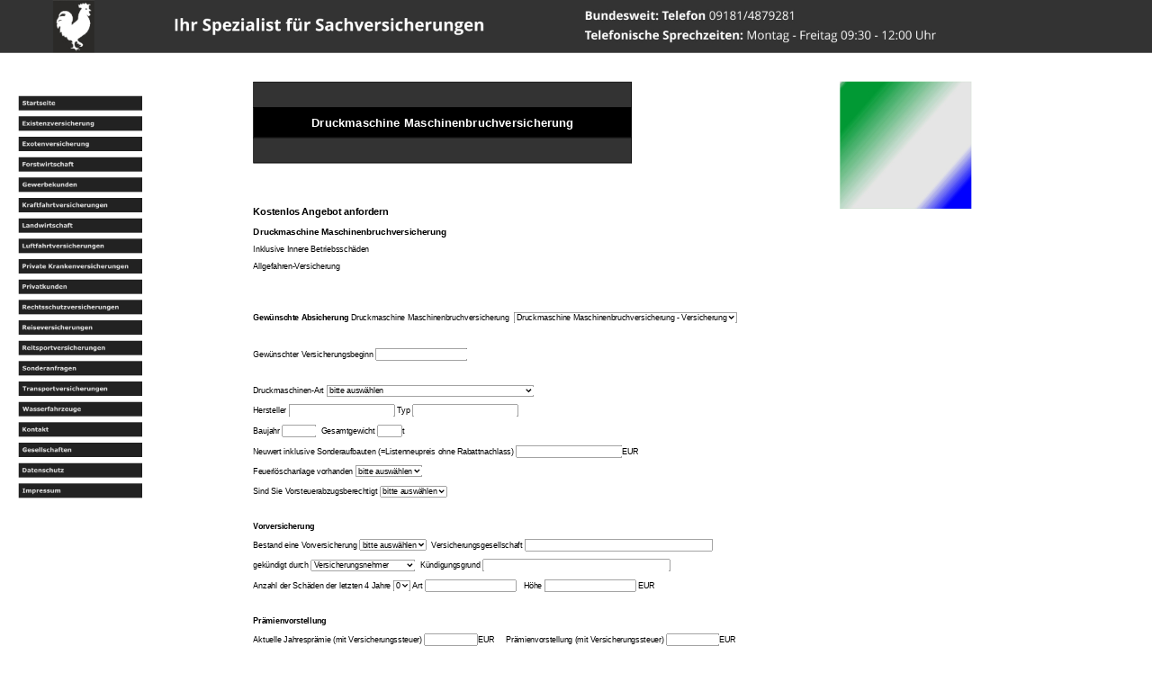

--- FILE ---
content_type: text/html
request_url: https://versicherungen-werner-hahn.de/mbv-druckmaschine.html
body_size: 163306
content:
<!DOCTYPE html>
<html lang="de">
<head>
 <meta http-equiv="X-UA-Compatible" content="IE=EDGE"/>
 <meta charset="utf-8"/>
 <meta name="Generator" content="Xara HTML filter v.9.9.1.0"/>
 <meta name="XAR Files" content="index_html_files/xr_files.txt"/>
 <title>Druckmaschine Maschinenbruchversicherung - Ihr Spezialist für Sachversicherungen</title>
 <meta name="viewport" content="width=device-width, initial-scale=1" />
 <link rel="stylesheet" href="index_html_files/xr_fonts.css"/>
 <script><!--
 if(navigator.userAgent.indexOf('MSIE')!=-1 || navigator.userAgent.indexOf('Trident')!=-1){ document.write('<link rel="stylesheet" href="index_html_files/xr_fontsie.css"/>');} 
 if(navigator.userAgent.indexOf('Android')!=-1){ document.write('<link rel="stylesheet" href="index_html_files/xr_fontsrep.css"/>');} 
--></script>
 <script>document.documentElement.className="xr_bgh746";</script>
 <link rel="stylesheet" href="index_html_files/xr_main.css"/>
 <link rel="stylesheet" href="index_html_files/custom_styles.css"/>
 <link rel="stylesheet" href="index_html_files/xr_text.css"/>
 <link rel="shortcut icon" type="image/ico" href="index_html_files/favicon.ico"/>
 <link rel="icon" type="image/ico" href="index_html_files/favicon.ico"/>
 <meta name="msapplication-TileImage" content="index_html_files/tileicon.png"/>
 <link rel="apple-touch-icon" href="index_html_files/tileicon.png"/>
 <script src="index_html_files/roe.js"></script>
 <script src="index_html_files/replaceMobileFonts.js"></script>
 <script src="index_html_files/prs4.js"></script>
 <style id="xr_scstrchs">.xr_scstrch{width:100%;left:0%;z-index:-1;}</style>
 <script>xr_fitwidth=1920;xr_fws=1.50</script>
 <script src="index_html_files/jquery.js"></script>
 <link rel="stylesheet" href="index_html_files/ani.css"/>
 <style>
  #xr_xr {top:0px;}
 </style>
 <link rel="canonical" href="https://www.versicherungen-werner-hahn.de/mbv-druckmaschine.html" />
</head>
<body class="xr_bgb746">
<!--[if IE]><div class="xr_ap" id="xr_xrii"  style="width: 100%; height: 100%; top:0%; left:0%;"><![endif]-->
<!--[if !IE]><!--><div class="xr_ap" id="xr_xrii"  style="width: 100%; height: 100%; top:0%; left:0%; overflow:hidden;"><!--<![endif]-->
<div class="xr_ap" id="xr_xr" style="width: 1920px; height: 8000px; left:50%; margin-left: -960px; text-align: left; top:0px;">
 <script>var xr_xr=document.getElementById("xr_xr");xr_rxc();</script>
<div id="xr_td" class="xr_td">
<div class="xr_ap xr_xri_" style="width: 1920px; height: 8000px;">
<div class="xr_noreset " style="position: absolute; left:422px;top:136px;width:1263px;height:3764px; overflow: hidden;">
<table class="MsoTableGrid" style="border: medium none; background: none repeat scroll 0% 0% rgb(25, 25, 25); -moz-background-inline-policy: continuous; border-collapse: collapse;" cellspacing="0" cellpadding="0" border="1">
    <tbody>
        <tr style="">
            <td style="border: 1pt solid windowtext; padding: 0cm 5.4pt; background: none repeat scroll 0% 0% rgb(51, 51, 51); width: 460.6pt; -moz-background-inline-policy: continuous;" width="768" valign="top">
            <p class="MsoNormal" style="text-align: center;" align="center"><span style="font-size: 10pt; font-family: Verdana;"><o:p><span style="font-size: 8px;">&nbsp;</span></o:p></span></p>
            </td>
        </tr>
        <tr style="">
            <td style="border-top:medium none -moz-use-text-color; border-bottom:1pt solid windowtext; border-left:1pt solid windowtext; border-right:1pt solid windowtext; background:black; width: 460.6pt; -moz-background-inline-policy: continuous; padding-left:5.4pt; padding-right:5.4pt; padding-top:0cm; padding-bottom:0cm" width="768" valign="top">
            <p style="text-align: center;"><span style="font-size: 20px; color: rgb(255, 255, 255);"><b>             <span style="font-family: Arial,Helvetica,sans-serif;">Druckmaschine Maschinenbruchversicherung</span></b></span></p>
            </td>
        </tr>
        <tr style="">
            <td style="border-top:medium none -moz-use-text-color; border-bottom:1pt solid windowtext; border-left:1pt solid windowtext; border-right:1pt solid windowtext; background:rgb(51, 51, 51); width: 460.6pt; -moz-background-inline-policy: continuous; padding-left:5.4pt; padding-right:5.4pt; padding-top:0cm; padding-bottom:0cm" width="768" valign="top">
            <p class="MsoNormal" style="text-align: center;" align="center"><span style="font-size: 8px;">&nbsp;</span></p>
            </td>
        </tr>
    </tbody>
</table>
<p>
<title></title>
</p>
<form method="post" action="/cgi-bin/send_form_mail.php.cgi">
    <p>&nbsp;</p>
    <h3 style="margin-top:0">&nbsp;</h3>
    <h3 style="margin-top:0"><span style="font-size: 16px;"><span style="font-family: Verdana,Geneva,Helvetica,Arial,sans-serif;"><b>Kostenlos Angebot anfordern</b></span></span></h3>
    <p><span style="font-size: 15px;"><b><font face="Arial">Druckmaschine      Maschinenbruchversicherung</font></b></span></p>
    <p>Inklusive Innere Betriebssch&auml;den</p>
    <p>Allgefahren-Versicherung</p>
    <p>&nbsp;</p>
    <p>&nbsp;</p>
    <p><b><font size="2" face="Arial">Gew&uuml;nschte Absicherung</b> 
    Druckmaschine Maschinenbruchversicherung<b>&nbsp; </b> </font><font face="Arial">           <select name="Maschinenbruchversicherung" size="1">
    <option>Druckmaschine Maschinenbruchversicherung - Versicherung</option>
    </select></font></p>
    <p>&nbsp;</p>
    <p><font size="2" face="Arial">Gew&uuml;nschter Versicherungsbeginn </font>     <font face="Arial"><input type="text" size="17" name="Versicherungsbeginn"></font></p>
    <p>&nbsp;</p>
    <p><font size="2" face="Arial">Druckmaschinen-Art </font> <font face="Arial">      <select name="Druckmaschine" size="1">
    <option>bitte ausw&auml;hlen</option>
    <option>Maschinenbruchversicherung - Rotationsdruckmaschine</option>
    <option>Maschinenbruchversicherung - Tiegeldruckmaschine</option>
    <option>Maschinenbruchversicherung - Zylinderdruckpresse</option>
    </select></font></p>
    <p><font size="2" face="Arial">Hersteller </font><font face="Arial">     <input type="text" name="Hersteller" size="20"></font><font size="2" face="Arial"> Typ     </font><font face="Arial"><input type="text" name="Typ" size="20"></font></p>
    <p><font size="2" face="Arial">Baujahr </font><font face="Arial">     <input type="text" name="Baujahr" size="5"></font><font size="2" face="Arial">&nbsp;      Gesamtgewicht </font><font face="Arial">     <input type="text" name="Gesamtgewicht" size="3"></font><font size="2" face="Arial">t</font></p>
    <p><font size="2" face="Arial">Neuwert inklusive Sonderaufbauten (=Listenneupreis ohne Rabattnachlass) </font>     <font face="Arial"><input type="text" name="Neuwert" size="20"><font size="2">EUR</font></font></p>
    <p><font size="2" face="Arial">Feuerl&ouml;schanlage vorhanden     <select size="1" name="Feuerloeschanlage">
    <option>bitte ausw&auml;hlen</option>
    <option>ja</option>
    <option>nein</option>
    </select><br>
    <br>
    Sind Sie Vorsteuerabzugsberechtigt          <select name="Vorsteuerabzugsberechtigt" size="1">
    <option>bitte ausw&auml;hlen</option>
    <option>ja</option>
    <option>nein</option>
    </select></font></p>
    <p>&nbsp;</p>
    <p><font size="2" face="Arial"><b>Vorversicherung</b> </font></p>
    <p><font size="2" face="Arial">Bestand eine Vorversicherung   <select size="1" name="Vorversicherung">
    <option>bitte ausw&auml;hlen</option>
    <option>Nein</option>
    <option>Ja</option>
    </select>&nbsp; Versicherungsgesellschaft </font><font face="Arial">   <input type="text" name="Versicherungsgesellschaft" size="37"></font></p>
    <p><font size="2" face="Arial">gek&uuml;ndigt durch   <select size="1" name="Gekuendigtdurch">
    <option>Versicherungsnehmer</option>
    <option>bitte ausw&auml;hlen</option>
    <option>Versicherungsgesellschaft</option>
    </select>&nbsp; K&uuml;ndigungsgrund </font><font face="Arial">   <input type="text" name="Kuendigungsgrund" size="37"></font></p>
    <p><font size="2" face="Arial">Anzahl der Sch&auml;den der letzten 4 Jahre   <select size="1" name="AnzahlSch&auml;den">
    <option>0</option>
    <option>1</option>
    <option>2</option>
    <option>3</option>
    <option>4</option>
    <option>5</option>
    <option>6</option>
    </select> Art </font><font face="Arial">   <input type="text" name="Schadenart" size="17"><font size="2">&nbsp;&nbsp;    H&ouml;he </font><input type="text" name="Schadenhoehe" size="17"><font size="2">    EUR</font></font></p>
    <p>&nbsp;</p>
    <p><b><font size="2" face="Arial">Pr&auml;mienvorstellung</font></b></p>
    <p><font size="2" face="Arial">Aktuelle Jahrespr&auml;mie (mit      Versicherungssteuer) </font><font face="Arial">     <input type="text" size="9" name="Jahrespr&auml;mie"></font><font size="2" face="Arial">EUR&nbsp;&nbsp;&nbsp;&nbsp;      Pr&auml;mienvorstellung (mit Versicherungssteuer) </font><font face="Arial">     <input type="text" size="9" name="Praemienvorstellung"></font><font size="2" face="Arial">EUR     </font></p>
    <p>&nbsp;</p>
    <p>&nbsp;</p>
    <p><b><font size="2" face="Arial">Pers&ouml;nliche Daten</font></b></p>
    <p><font face="Arial"><font size="2">Anrede </font>                                                                              
    <!--webbot bot="Validation" b-value-required="TRUE" --><select size="1" name="Anrede">
    <option>bitte ausw&auml;hlen</option>
    <option>Frau</option>
    <option>Herr</option>
    </select><font size="2">&nbsp;&nbsp;&nbsp;Vorname </font><input type="text" name="Vorname" size="28"><font size="2">&nbsp;&nbsp;&nbsp;Nachname </font><input type="text" name="Nachname" size="28"><font size="2">&nbsp; Nationalit&auml;t   </font>        <input type="text" name="Nationalit&auml;t" size="15"></font></p>
    <p><font face="Arial"><font size="2">Firma </font>   <input type="text" name="Firma" size="55"><font size="2"> Rechtsform </font>        <input type="text" name="Rechtsform" size="19"></font></p>
    <p><font face="Arial"><font size="2">Stra&szlig;e und Hausnummer   </font>     <input type="text" name="Adresse" size="37"><font size="2">&nbsp; PLZ   </font>                                                                 
    <!--webbot bot="Validation" s-data-type="String" b-allow-digits="TRUE" --><input type="text" name="PLZ" size="8"><font size="2">&nbsp;&nbsp;&nbsp;Ort </font>                                                                              
    <!--webbot bot="Validation" s-data-type="String" b-allow-letters="TRUE" --><input type="text" name="Ort" size="20"></font></p>
    <p><b><font face="Arial"><font size="2">E-Mail</font></font></b><font face="Arial"><font size="2"> </font>   <input type="text" name="Email" size="31"><font size="2">&nbsp;&nbsp;&nbsp;&nbsp;Telefon </font><input type="text" name="Telefon" size="20"><font size="2">&nbsp;&nbsp; Erreichbarkeit <select size="1" name="Erreichbarkeit">
    <option>bitte ausw&auml;hlen</option>
    <option>ganztags</option>
    <option>morgens</option>
    <option>mittags</option>
    <option>nachmittags</option>
    <option>abends</option>
    </select></font></font></p>
    <p><font face="Arial"><font size="2">Geburtsdatum </font>        <input type="text" name="Geburtsdatum" size="8"><font size="2">&nbsp;&nbsp;&nbsp;Berufsstatus </font>                                                  
    <!--webbot bot="Validation" b-value-required="TRUE" --><select size="1" name="Berufsstatus">
    <option>bitte ausw&auml;hlen</option>
    <option>Angestellter</option>
    <option>Selbst&auml;ndiger</option>
    <option>Freiberufler</option>
    <option>Beamter</option>
    <option>Hausfrau</option>
    <option>Student</option>
    <option>Sch&uuml;ler</option>
    </select><font size="2">&nbsp; Genaue Berufsbezeichnung </font>        <input type="text" name="Berufsbezeichnung" size="35"></font></p>
    <p><font size="2" face="Arial">Bemerkungen </font><font face="Arial">   <input type="text" name="Bemerkungen" size="74"></font></p>
    <p>&nbsp;</p>
    <p><font face="Arial"><input type="submit" value="Angebot anfordern" name="B1"><input type="reset" value="Zur&uuml;cksetzen" name="B2"></font></p>
    <font face="Arial">     <input type="hidden" value="service@versicherungen-werner-hahn.de" name="r_email"> <input type="hidden" value="own_form" name="form_type">     </font>
</form>
<p>&nbsp;</p>
</div>
 <img class="xr_rn_ xr_ap" src="index_html_files/212.jpg" alt="" title="Druckmaschine Maschinenbruchversicherung" style="left:1400px;top:136px;width:219px;height:212px;"/>
<div class="xr_group">
</div>
<div class="xr_xpos" style="position:absolute; left: 30px; top: 159px; width:207px; height:671px;">
<div id="xr_nb1493" class="xr_ar">
 <div class="xr_ar xr_nb0">
 <a href="index.html" target="_self" onclick="return(xr_nn());">
  <img class="xr_rn_ xr_rnsp_ xr_ap" src="index_html_files/3689.png" alt="Startseite" title="" onmousemove="xr_mo(this,0,event)" style="left:0px;top:0px;width:207px;height:25px;"/>
 </a>
 </div>
 <div class="xr_ar xr_nb0">
 <a href="existenzversicherung.html" target="_self" aria-haspopup="true" onclick="return(xr_nn());">
  <img class="xr_rn_ xr_rnsp_ xr_ap" src="index_html_files/3690.png" alt="Existenzversicherung" title="" style="left:0px;top:34px;width:207px;height:25px;"/>
 </a>
  <div class="xr_nb2 xr_nb5 xr_nb51 xr_smp207_0" style="left:207px; top:34px; min-width:207px;">
  <ul class="xr_nb4">
   <li><a href="berufsunfaehigkeitsversicherung.html">Berufsunfähigkeitsversicherung</a>
   </li>
   <li><a href="dienstunfaehigkeitsversicherung.html">Dienstunfähigkeitsversicherung</a>
   </li>
   <li class="xr_nb1"><a href="canada-life-dread-disease-versicherung.html" onmouseover="xr_nbr(this,0);">Dread Disease Versicherung</a>
   <ul class="xr_nb2" style="left:100%; top:0px;">
    <li><a href="canada-life-schwere-krankheiten-versicherung.html">Schwere Krankheiten Versicherung</a>
    </li>
   </ul>
   </li>
   <li><a href="erwerbsunfaehigkeitsversicherung.html">Erwerbsunfähigkeitsversicherung</a>
   </li>
   <li class="xr_nb1"><a href="grundfaehigkeitsversicherung.html" onmouseover="xr_nbr(this,0);">Grundfähigkeitsversicherung</a>
   <ul class="xr_nb2" style="left:100%; top:0px;">
    <li><a href="canada-life-grundfaehigkeitsversicherung.html">Canada Life Grundfähigkeitsversicherung</a>
    </li>
   </ul>
   </li>
   <li><a href="gruppenunfallversicherung.html">Gruppenunfallversicherung</a>
   </li>
   <li><a href="lebenslange-risikolebensversicherung.html">Lebenslange Risikolebensversicherung</a>
   </li>
   <li class="xr_nb1"><a href="unfallversicherung.html" onmouseover="xr_nbr(this,0);">Private Unfallversicherung</a>
   <ul class="xr_nb2" style="left:100%; top:0px;">
    <li><a href="home-office-unfallversicherung.html">Home Office Unfallversicherung</a>
    </li>
    <li><a href="rettungsassistent-unfallversicherung.html">Rettungsassistent Unfallversicherung</a>
    </li>
    <li><a href="schauspieler-unfallversicherung.html">Schauspieler Unfallversicherung</a>
    </li>
   </ul>
   </li>
   <li class="xr_nb1"><a href="risikolebensversicherung.html" onmouseover="xr_nbr(this,0);">Risikolebensversicherung</a>
   <ul class="xr_nb2" style="left:100%; top:0px;">
    <li><a href="canada-life-risikolebensversicherung-komfort.html">Canada Life Risikolebensversicherung Komfort</a>
    </li>
    <li><a href="canada-life-risikolebensversicherung-optimal.html">Canada Life Risikolebensversicherung Optimal</a>
    </li>
   </ul>
   </li>
   <li><a href="schueler-berufsunfaehigkeitsversicherung.html">Schüler Berufsunfähigkeitsversicherung</a>
   </li>
   <li><a href="schwere-krankheiten-versicherung.html">Schwere Krankheiten Versicherung</a>
   </li>
   <li class="xr_nb1"><a href="selbstaendige-berufsunfaehigkeitsversicherung.html" onmouseover="xr_nbr(this,0);">Selbständige Berufsunfähigkeitsversicherung</a>
   <ul class="xr_nb2" style="left:100%; top:0px;">
    <li><a href="berufsunfaehigkeitsversicherung-rettungsassistent.html">Rettungsassistent Berufsunfähigkeitsversicherung</a>
    </li>
    <li><a href="canada-life-berufsunfaehigkeitsversicherung.html">Canada Life Berufsunfähigkeitsversicherung</a>
    </li>
    <li><a href="canada-life-studenten-berufsunfaehigkeitsversicherung.html">Canada Life Studenten Berufsunfähigkeitsversicherung</a>
    </li>
    <li><a href="hubschrauberpilot-berufsunfaehigkeitsversicherung.html">Hubschrauberpilot Berufsunfähigkeitsversicherung</a>
    </li>
   </ul>
   </li>
   <li class="xr_nb1"><a href="sterbegeldversicherung.html" onmouseover="xr_nbr(this,0);">Sterbegeldversicherung</a>
   <ul class="xr_nb2" style="left:100%; top:0px;">
    <li><a href="ideal-sterbegeldversicherung-tarifrechner.html">Ideal Sterbegeldversicherung</a>
    </li>
   </ul>
   </li>
   <li><a href="teildienstunfaehigkeit-versicherung.html">Teildienstunfähigkeit Versicherung</a>
   </li>
   <li><a href="vollzugsdienstunfaehigkeitsversicherung.html">Vollzugsdienstunfähigkeitsversicherung</a>
   </li>
  </ul>
  </div>
 </div>
 <div class="xr_ar xr_nb0">
 <a href="exotenversicherung.html" target="_self" aria-haspopup="true" onclick="return(xr_nn());">
  <img class="xr_rn_ xr_rnsp_ xr_ap" src="index_html_files/3691.png" alt="Exotenversicherung" title="" style="left:0px;top:68px;width:207px;height:25px;"/>
 </a>
  <div class="xr_nb2 xr_nb5 xr_nb51 xr_smp207_0" style="left:207px; top:68px; min-width:207px;">
  <ul class="xr_nb4">
   <li><a href="alpina-versicherung.html">ALPINA Versicherung</a>
   </li>
   <li class="xr_nb1"><a href="amg-versicherung.html" onmouseover="xr_nbr(this,0);">AMG Versicherung</a>
   <ul class="xr_nb2" style="left:100%; top:0px;">
    <li><a href="amg-gt-versicherung.html">AMG GT Versicherung</a>
    </li>
   </ul>
   </li>
   <li><a href="ariel-atom-versicherung.html">ARIEL Atom Versicherung</a>
   </li>
   <li class="xr_nb1"><a href="aston-martin-versicherung.html" onmouseover="xr_nbr(this,0);">Aston Martin Versicherung</a>
   <ul class="xr_nb2" style="left:100%; top:0px;">
    <li><a href="aston-martin-db7-versicherung.html">Aston Martin DB7 Versicherung</a>
    </li>
    <li><a href="aston-martin-db9-versicherung.html">Aston Martin DB9 Versicherung</a>
    </li>
    <li><a href="aston-martin-dbs-versicherung.html">Aston Martin DBS Versicherung</a>
    </li>
    <li><a href="aston-martin-kfz-versicherung.html">Aston Martin KFZ Versicherung</a>
    </li>
    <li><a href="aston-martin-rapide-versicherung.html">Aston Martin Rapide Versicherung</a>
    </li>
    <li><a href="aston-martin-v8-versicherung.html">Aston Martin V8 Versicherung</a>
    </li>
   </ul>
   </li>
   <li><a href="bac-mono-versicherung.html">BAC Mono Versicherung</a>
   </li>
   <li class="xr_nb1"><a href="bentley-versicherung.html" onmouseover="xr_nbr(this,0);">Bentley Versicherung</a>
   <ul class="xr_nb2" style="left:100%; top:0px;">
    <li><a href="bentley-arnage-versicherung.html">Bentley Arnage Versicherung</a>
    </li>
    <li><a href="bentley-azure-versicherung.html">Bentley Azure Versicherung</a>
    </li>
    <li><a href="bentley-bentayga-versicherung.html">Bentley Bentayga Versicherung</a>
    </li>
    <li><a href="bentley-brooklands-versicherung.html">Bentley Brooklands Versicherung</a>
    </li>
    <li><a href="bentley-continental-versicherung.html">Bentley Continental Versicherung</a>
    </li>
    <li><a href="bentley-flying-spur-versicherung.html">Bentley Flying Spur Versicherung</a>
    </li>
    <li><a href="bentley-kfz-versicherung.html">Bentley KFZ Versicherung</a>
    </li>
   </ul>
   </li>
   <li><a href="bugatti-versicherung.html">Bugatti Versicherung</a>
   </li>
   <li><a href="exotenfahrzeuge.html">Exotenfahrzeuge</a>
   </li>
   <li><a href="ford-gt-versicherung.html">Ford GT Versicherung</a>
   </li>
   <li class="xr_nb1"><a href="ferrari-versicherung.html" onmouseover="xr_nbr(this,0);">Ferrari Versicherung</a>
   <ul class="xr_nb2" style="left:100%; top:0px;">
    <li><a href="ferrari-296-gtb-versicherung.html">Ferrari 296 GTB Versicherung</a>
    </li>
    <li><a href="ferrari-360-versicherung.html">Ferrari 360 Versicherung</a>
    </li>
    <li><a href="ferrari-458-italia-versicherung.html">Ferrari 458 Italia Versicherung</a>
    </li>
    <li><a href="ferrari-458-spider-versicherung.html">Ferrari 458 Spider Versicherung</a>
    </li>
    <li><a href="ferrari-488-gtb-versicherung.html">Ferrari 488 GTB Versicherung</a>
    </li>
    <li><a href="ferrari-488-spider-versicherung.html">Ferrari 488 Spider Versicherung</a>
    </li>
    <li><a href="ferrari-512-versicherung.html">Ferrari 512 Versicherung</a>
    </li>
    <li><a href="ferrari-550-versicherung.html">Ferrari 550 Versicherung</a>
    </li>
    <li><a href="ferrari-599-gtb-versicherung.html">Ferrari 599 GTB Versicherung</a>
    </li>
    <li><a href="ferrari-612-versicherung.html">Ferrari 612 Versicherung</a>
    </li>
    <li><a href="ferrari-812-versicherung.html">Ferrari 812 Versicherung</a>
    </li>
    <li><a href="ferrari-812-gts-versicherung.html">Ferrari 812 GTS Versicherung</a>
    </li>
    <li><a href="ferrari-california-versicherung.html">Ferrari California Versicherung</a>
    </li>
    <li><a href="ferrari-daytona-versicherung.html">Ferrari Daytona Versicherung</a>
    </li>
    <li><a href="ferrari-f12-berlinetta-versicherung.html">Ferrari F12 Berlinetta Versicherung</a>
    </li>
    <li><a href="ferrari-ff-versicherung.html">Ferrari FF Versicherung</a>
    </li>
    <li><a href="ferrari-portofino-versicherung.html">Ferrari Portofino Versicherung</a>
    </li>
    <li><a href="ferrari-portofino-m-versicherung.html">Ferrari Portofino M Versicherung</a>
    </li>
    <li><a href="ferrari-roma-versicherung.html">Ferrari Roma Versicherung</a>
    </li>
    <li><a href="ferrari-purosangue-versicherung.html">Ferrari Purosangue Versicherung</a>
    </li>
    <li><a href="ferrari-sf90-spider-versicherung.html">Ferrari SF 90 Spider Versicherung</a>
    </li>
    <li><a href="ferrari-f8-tributo-versicherung.html">Ferrari F8 Tributo Versicherung</a>
    </li>
    <li><a href="ferrari-f8-spider-versicherung.html">Ferrari F8 Spider Versicherung</a>
    </li>
   </ul>
   </li>
   <li><a href="gumpert-versicherung.html">Gumpert Versicherung</a>
   </li>
   <li><a href="honda-nsx-versicherung.html">Honda NSX Versicherung</a>
   </li>
   <li class="xr_nb1"><a href="jaguar-versicherung.html" onmouseover="xr_nbr(this,0);">Jaguar Versicherung</a>
   <ul class="xr_nb2" style="left:100%; top:0px;">
    <li><a href="jaguar-e-type-oldtimer-versicherung.html">Jaguar E-Type Oldtimerversicherung</a>
    </li>
    <li><a href="jaguar-f-type-versicherung.html">Jaguar F-Type Versicherung</a>
    </li>
    <li><a href="jaguar-xkr-versicherung.html">Jaguar XKR Versicherung</a>
    </li>
   </ul>
   </li>
   <li class="xr_nb1"><a href="lamborghini-versicherung.html" onmouseover="xr_nbr(this,0);">Lamborghini Versicherung</a>
   <ul class="xr_nb2" style="left:100%; top:0px;">
    <li><a href="lamborghini-aventador-versicherung.html">Lamborghini Aventador Versicherung</a>
    </li>
    <li><a href="lamborghini-gallardo-versicherung.html">Lamborghini Gallardo Versicherung</a>
    </li>
    <li><a href="lamborghini-huracan-versicherung.html">Lamborghini Huracan Versicherung</a>
    </li>
    <li><a href="lamborghini-kfz-versicherung.html">Lamborghini KFZ Versicherung</a>
    </li>
    <li><a href="lamborghini-murcielago-versicherung.html">Lamborghini Murcielago Versicherung</a>
    </li>
    <li><a href="lamborghini-urus-versicherung.html">Lamborghini Urus Versicherung</a>
    </li>
   </ul>
   </li>
   <li class="xr_nb1"><a href="maserati-versicherung.html" onmouseover="xr_nbr(this,0);">Maserati Versicherung</a>
   <ul class="xr_nb2" style="left:100%; top:0px;">
    <li><a href="maserati-ghibli-versicherung.html">Maserati Ghibli Versicherung</a>
    </li>
    <li><a href="maserati-grancabrio-versicherung.html">Maserati GranCabrio Versicherung</a>
    </li>
    <li><a href="maserati-gransport-versicherung.html">Maserati GranSport Versicherung</a>
    </li>
    <li><a href="maserati-granturismo-versicherung.html">Maserati GranTurismo Versicherung</a>
    </li>
    <li><a href="maserati-quattroporte-versicherung.html">Maserati Quattroporte Versicherung</a>
    </li>
    <li><a href="maserati-levante-versicherung.html">Maserati Levante Versicherung</a>
    </li>
    <li><a href="maserati-mc20-versicherung.html">Maserati MC20 Versicherung</a>
    </li>
    <li><a href="maserati-grecale-versicherung.html">Maserati Grecale Versicherung</a>
    </li>
   </ul>
   </li>
   <li><a href="maybach-versicherung.html">Maybach Versicherung</a>
   </li>
   <li><a href="mclaren-versicherung.html">McLaren Versicherung</a>
   </li>
   <li class="xr_nb1"><a href="mercedes-versicherung.html" onmouseover="xr_nbr(this,0);">Mercedes Versicherung</a>
   <ul class="xr_nb2" style="left:100%; top:0px;">
    <li><a href="mercedes-g63-amg-6x6-versicherung.html">Mercedes G63 AMG 6x6 Versicherung</a>
    </li>
    <li><a href="mercedes-g-500-4x4-versicherung.html">Mercedes G 500 4x4 Versicherung</a>
    </li>
    <li><a href="mercedes-s-63-amg-coupe-versicherung.html">Mercedes S 63 AMG Coupe Versicherung</a>
    </li>
    <li><a href="mercedes-sls-versicherung.html">Mercedes SLS Versicherung</a>
    </li>
   </ul>
   </li>
   <li><a href="morgan-versicherung.html">Morgan Versicherung</a>
   </li>
   <li><a href="pagani-versicherung.html">Pagani Versicherung</a>
   </li>
   <li class="xr_nb1"><a href="porsche-versicherung.html" onmouseover="xr_nbr(this,0);">Porsche Versicherung</a>
   <ul class="xr_nb2" style="left:100%; top:0px;">
    <li><a href="porsche-911-cabriolet-versicherung.html">Porsche 911 Cabriolet Versicherung</a>
    </li>
    <li><a href="porsche-911-carrera-rs-2-7-versicherung.html">Porsche 911 Carrera RS 2.7 Versicherung</a>
    </li>
    <li><a href="porsche-911-targa-versicherung.html">Porsche 911 Targa Versicherung</a>
    </li>
    <li><a href="porsche-911-turbo-versicherung.html">Porsche 911 Turbo Versicherung</a>
    </li>
    <li><a href="porsche-918-spyder-versicherung.html">Porsche 918 Spyder Versicherung</a>
    </li>
    <li><a href="porsche-959-versicherung.html">Porsche 959 Versicherung</a>
    </li>
    <li><a href="porsche-962-c-versicherung.html">Porsche 962 C Versicherung</a>
    </li>
    <li><a href="porsche-993-gt2-versicherung.html">Porsche 993 GT2 Versicherung</a>
    </li>
    <li><a href="porsche-carrera-gt-versicherung.html">Porsche Carrera GT Versicherung</a>
    </li>
    <li><a href="porsche-cayman-versicherung.html">Porsche Cayman Versicherung</a>
    </li>
    <li><a href="porsche-gt3-versicherung.html">Porsche GT3 Versicherung</a>
    </li>
    <li><a href="porsche-panamera-versicherung.html">Porsche Panamera Versicherung</a>
    </li>
   </ul>
   </li>
   <li><a href="radical-sr1-versicherung.html">Radical SR1 Versicherung</a>
   </li>
   <li><a href="radical-sr3-versicherung.html">Radical SR3 Versicherung</a>
   </li>
   <li><a href="radical-sr8-versicherung.html">Radical SR8 Versicherung</a>
   </li>
   <li><a href="radical-sxc-versicherung.html">Radical SXC Versicherung</a>
   </li>
   <li class="xr_nb1"><a href="rolls-royce-versicherung.html" onmouseover="xr_nbr(this,0);">Rolls Royce Versicherung</a>
   <ul class="xr_nb2" style="left:100%; top:0px;">
    <li><a href="rolls-royce-ghost-versicherung.html">Rolls Royce Ghost Versicherung</a>
    </li>
    <li><a href="rolls-royce-phantom-versicherung.html">Rolls Royce Phantom Versicherung</a>
    </li>
    <li><a href="rolls-royce-oldtimer-versicherung.html">Rolls Royce Oldtimer Versicherung</a>
    </li>
   </ul>
   </li>
   <li><a href="sportwagen-versicherung.html">Sportwagen Versicherung</a>
   </li>
   <li><a href="supersportwagen-versicherung.html">Supersportwagen Versicherung</a>
   </li>
  </ul>
  </div>
 </div>
 <div class="xr_ar xr_nb0">
 <a href="forstwirtschaft-versicherung.html" target="_self" aria-haspopup="true" onclick="return(xr_nn());">
  <img class="xr_rn_ xr_rnsp_ xr_ap" src="index_html_files/3692.png" alt="Forstwirtschaft" title="" style="left:0px;top:102px;width:207px;height:25px;"/>
 </a>
  <div class="xr_nb2 xr_nb5 xr_nb51 xr_smp207_0" style="left:207px; top:102px; min-width:207px;">
  <ul class="xr_nb4">
   <li><a href="forst-maschinenbruchversicherung.html">Forst Maschinenbruchversicherung</a>
   </li>
   <li><a href="anhaengerhaecksler-versicherung.html">Anhängerhäcksler Versicherung</a>
   </li>
   <li><a href="forstmaschinen-maschinenversicherung.html">Forstmaschinen Maschinenversicherung</a>
   </li>
   <li><a href="forstraupe-maschinenversicherung.html">Forstraupe Maschinenversicherung</a>
   </li>
   <li><a href="forstwirt-berufsunfaehigkeitsversicherung.html">Forstwirt Berufsunfähigkeitsversicherung</a>
   </li>
   <li><a href="forstwirt-krankenversicherung.html">Forstwirt Krankenversicherung</a>
   </li>
   <li><a href="forstwirt-risikolebensversicherung.html">Forstwirt Risikolebensversicherung</a>
   </li>
   <li><a href="forstwirt-unfallversicherung.html">Forstwirt Unfallversicherung</a>
   </li>
   <li><a href="forstwirtschaft-haftpflicht.html">Forstwirtschaft Haftpflicht</a>
   </li>
   <li><a href="forstwirtschaftliche-betriebsinventur-betriebshaftpflicht.html">Forstwirtschaftliche Betriebsinventur Betriebshaftpflicht</a>
   </li>
   <li><a href="forwarder-maschinenversicherung.html">Forwarder Maschinenversicherung</a>
   </li>
   <li><a href="forwarder-versicherung.html">Forwarder Versicherung</a>
   </li>
   <li><a href="forstwirtschaft-harvester-versicherung.html">Harvester Versicherung</a>
   </li>
   <li><a href="holzrueckefahrzeug-versicherung.html">Holzrückefahrzeug Versicherung</a>
   </li>
   <li><a href="holzrueckemaschine-maschinenversicherung.html">Holzrückemaschine Maschinenversicherung</a>
   </li>
   <li><a href="holzrueckemaschine-versicherung.html">Holzrückemaschine Versicherung</a>
   </li>
   <li><a href="holzvollernter-maschinenversicherung.html">Holzvollernter Maschinenversicherung</a>
   </li>
   <li><a href="holzvollernter-versicherung.html">Holzvollernter Versicherung</a>
   </li>
   <li><a href="rueckezug-maschinenversicherung.html">Rückezug Maschinenversicherung</a>
   </li>
   <li><a href="rueckezug-versicherung.html">Rückezug Versicherung</a>
   </li>
   <li><a href="waldbrandversicherung.html">Waldbrandversicherung</a>
   </li>
   <li><a href="waldsturmversicherung.html">Waldsturmversicherung</a>
   </li>
   <li><a href="waldversicherung.html">Waldversicherung</a>
   </li>
  </ul>
  </div>
 </div>
 <div class="xr_ar xr_nb0">
 <a href="gewerbeversicherungen.html" target="_self" aria-haspopup="true" onclick="return(xr_nn());">
  <img class="xr_rn_ xr_rnsp_ xr_ap" src="index_html_files/3693.png" alt="Gewerbekunden" title="" style="left:0px;top:136px;width:207px;height:25px;"/>
 </a>
  <div class="xr_nb2 xr_nb5 xr_nb51 xr_smp207_0" style="left:207px; top:136px; min-width:207px;">
  <ul class="xr_nb4">
   <li class="xr_nb1"><a href="berufshaftpflicht.html" onmouseover="xr_nbr(this,0);">Berufshaftpflicht</a>
   <ul class="xr_nb2" style="left:100%; top:0px;">
    <li><a href="band-berufshaftpflicht.html">Band Berufshaftpflicht</a>
    </li>
    <li><a href="berufstaucher-berufshaftpflicht-versicherung.html">Berufstaucher Berufshaftpflicht</a>
    </li>
    <li><a href="boellerschuetzen-haftpflichtversicherung.html">Böllerschützen Haftpflichtversicherung</a>
    </li>
    <li><a href="buehnenbildner-berufshaftpflicht.html">Bühnenbildner Berufshaftpflicht</a>
    </li>
    <li><a href="dekorateur-berufshaftpflicht.html">Dekorateur Berufshaftpflicht</a>
    </li>
    <li><a href="dj-discjockey-haftpflicht.html">DJ Discjockey Berufshaftpflicht</a>
    </li>
    <li><a href="dogwalker-berufshaftpflicht.html">Dogwalker Berufshaftpflicht</a>
    </li>
    <li><a href="fahrradkurier-betriebshaftpflicht.html">Fahrradkurier Berufshaftpflicht</a>
    </li>
    <li><a href="filmemacher-berufshaftpflicht.html">Filmemacher Berufshaftpflicht</a>
    </li>
    <li><a href="fotodesigner-berufshaftpflicht.html">Fotodesigner Berufshaftpflicht</a>
    </li>
    <li><a href="fotograf-berufshaftpflicht.html">Fotograf Berufshaftpflicht</a>
    </li>
    <li><a href="fotomodell-berufshaftpflicht.html">Fotomodell Berufshaftpflicht</a>
    </li>
    <li><a href="gaestefuehrer-berufshaftpflicht-versicherung.html">Gästeführer Berufshaftpflicht</a>
    </li>
    <li><a href="gartenhelfer-berufshaftpflicht.html">Gartenhelfer Berufshaftpflicht</a>
    </li>
    <li><a href="grafikdesigner-berufshaftpflicht.html">Grafikdesigner Berufshaftpflicht</a>
    </li>
    <li><a href="illustrator-berufshaftpflicht.html">Illustrator Berufshaftpflicht</a>
    </li>
    <li><a href="komponist-berufshaftpflicht.html">Komponist Berufshaftpflicht</a>
    </li>
    <li><a href="kostuembildner-berufshaftpflicht.html">Kostümbildner Berufshaftpflicht</a>
    </li>
    <li><a href="make-up-artist-berufshaftpflicht.html">Make up Artist Berufshaftpflicht</a>
    </li>
    <li><a href="make-up-stylist-berufshaftpflicht.html">Make up Stylist Berufshaftpflicht</a>
    </li>
    <li><a href="maskenbildner-berufshaftpflicht.html">Maskenbildner Berufshaftpflicht</a>
    </li>
    <li><a href="metallkuenstler-berufshaftpflicht.html">Metallkünstler Berufshaftpflicht</a>
    </li>
    <li><a href="model-berufshaftpflicht.html">Model Berufshaftpflicht</a>
    </li>
    <li><a href="naturfuehrer-berufshaftpflicht-versicherung.html">Naturführer Berufshaftpflicht</a>
    </li>
    <li><a href="opernsaenger-berufshaftpflicht.html">Opernsänger Berufshaftpflicht</a>
    </li>
    <li><a href="orchester-berufshaftpflicht.html">Orchester Berufshaftpflicht</a>
    </li>
    <li><a href="personal-coach-berufshaftpflicht.html">Personal Coach Berufshaftpflicht</a>
    </li>
    <li><a href="pflegedienst-berufshaftpflicht.html">Pflegedienst Berufshaftpflicht</a>
    </li>
    <li><a href="pyrotechniker-berufshaftpflicht.html">Pyrotechniker Berufshaftpflicht</a>
    </li>
    <li><a href="pyrotechniker-haftpflicht.html">Pyrotechniker Haftpflicht</a>
    </li>
    <li><a href="redner-berufshaftpflicht.html">Redner Berufshaftpflicht</a>
    </li>
    <li><a href="regisseur-berufshaftpflicht.html">Regisseur Berufshaftpflicht</a>
    </li>
    <li><a href="reiseleiter-berufshaftpflicht.html">Reiseleiter Berufshaftpflicht</a>
    </li>
    <li><a href="saenger-berufshaftpflicht.html">Sänger Berufshaftpflicht</a>
    </li>
    <li><a href="schauspieler-berufshaftpflicht.html">Schauspieler Berufshaftpflicht</a>
    </li>
    <li><a href="schriftsteller-berufshaftpflicht.html">Schriftsteller Berufshaftpflicht</a>
    </li>
    <li><a href="stadtfuehrer-berufshaftpflicht-versicherung.html">Stadtführer Berufshaftpflicht</a>
    </li>
    <li><a href="stylist-berufshaftpflicht.html">Stylist Berufshaftpflicht</a>
    </li>
    <li><a href="touristenfuehrer-berufshaftpflicht-versicherung.html">Touristenführer Berufshaftpflicht</a>
    </li>
    <li><a href="trauerredner-betriebshaftpflicht.html">Trauerredner Berufshaftpflicht</a>
    </li>
    <li><a href="visagist-berufshaftpflicht.html">Visagist Berufshaftpflicht</a>
    </li>
    <li><a href="wanderfuehrer-berufshaftpflicht-versicherung.html">Wanderführer Berufshaftpflicht</a>
    </li>
    <li><a href="wellnessmasseur-berufshaftpflicht.html">Wellnessmasseur Berufshaftpflicht</a>
    </li>
   </ul>
   </li>
   <li class="xr_nb1"><a href="betriebshaftpflichtversicherung.html" onmouseover="xr_nbr(this,0);">Betriebshaftpflicht</a>
   <ul class="xr_nb2" style="left:100%; top:0px;">
    <li class="xr_nb1"><a href="baumaschinenverleih-betriebshaftpflicht.html" onmouseover="xr_nbr(this,0);">Baumaschinenverleih Betriebshaftpflicht</a>
    <ul class="xr_nb2" style="left:100%; top:0px;">
     <li><a href="baumaschinenvermietung-betriebshaftpflicht.html">Baumaschinenvermietung Betriebshaftpflicht</a>
     </li>
    </ul>
    </li>
    <li><a href="baumaschinenvermietung-betriebshaftpflicht.html">Baumaschinenvermietung Betriebshaftpflicht</a>
    </li>
    <li><a href="baumfaeller-betriebshaftpflicht.html">Baumfäller Betriebshaftpflicht</a>
    </li>
    <li><a href="baumkletterer-betriebshaftpflicht.html">Baumkletterer Betriebshaftpflicht</a>
    </li>
    <li><a href="baumpfleger-betriebshaftpflicht.html">Baumpfleger Betriebshaftpflicht</a>
    </li>
    <li><a href="berufstaucher-betriebshaftpflicht-versicherung.html">Berufstaucher Betriebshaftpflicht</a>
    </li>
    <li><a href="bestatter-betriebshaftpflicht.html">Bestatter Betriebshaftpflicht</a>
    </li>
    <li><a href="bestattungsinstitut-betriebshaftpflicht.html">Bestattungsinstitut Betriebshaftpflicht</a>
    </li>
    <li><a href="betonbohrbetrieb-betriebshaftpflicht.html">Betonbohrbetrieb Betriebshaftpflicht</a>
    </li>
    <li><a href="bioladen-betriebshaftpflicht.html">Bioladen Betriebshaftpflicht</a>
    </li>
    <li><a href="bohrbetrieb-betriebshaftpflicht.html">Bohrbetrieb Betriebshaftpflicht</a>
    </li>
    <li><a href="brauerei-betriebshaftpflicht-versicherung.html">Brauerei Betriebshaftpflicht</a>
    </li>
    <li><a href="brennerei-betriebshaftpflicht-versicherung.html">Brennerei Betriebshaftpflicht</a>
    </li>
    <li><a href="castingagentur-betriebshaftpflicht.html">Castingagentur Betriebshaftpflicht</a>
    </li>
    <li><a href="catering-betriebshaftpflicht.html">Catering Betriebshaftpflicht</a>
    </li>
    <li><a href="containerdienst-betriebshaftpflicht.html">Containerdienst Betriebshaftpflicht</a>
    </li>
    <li><a href="dentallabor-betriebshaftpflicht.html">Dentallabor Betriebshaftpflicht</a>
    </li>
    <li><a href="firmengruendung-betriebshaftpflicht-versicherung.html">Firmengründung Betriebshaftpflicht</a>
    </li>
    <li><a href="fotostudio-betriebshaftpflicht.html">Fotostudio Betriebshaftpflicht</a>
    </li>
    <li><a href="galabau-betriebshaftpflicht-versicherung.html">GaLaBau Betriebshaftpflicht</a>
    </li>
    <li><a href="gaertnerei-betriebshaftpflicht.html">Gärtnerei Betriebshaftpflicht</a>
    </li>
    <li><a href="gartenbau-betriebshaftpflicht.html">Gartenbau Betriebshaftpflicht</a>
    </li>
    <li><a href="gastronomie-betriebshaftpflicht.html">Gastronomie Betriebshaftpflicht</a>
    </li>
    <li><a href="gaststaette-betriebshaftpflicht.html">Gaststätte Betriebshaftpflicht</a>
    </li>
    <li><a href="gebaeudereinigung-betriebshaftpflicht.html">Gebäudereinigung Betriebshaftpflicht</a>
    </li>
    <li><a href="getraenkehandel-betriebshaftpflicht.html">Getränkehandel Betriebshaftpflicht</a>
    </li>
    <li><a href="getraenkehersteller-betriebshaftpflicht-versicherung.html">Getränkehersteller Betriebshaftpflicht</a>
    </li>
    <li><a href="giesserei-betriebshaftpflicht.html">Gießerei Betriebshaftpflicht</a>
    </li>
    <li><a href="giesserei-betriebshaftpflicht-versicherung.html">Gießerei Betriebshaftpflicht Versicherung</a>
    </li>
    <li><a href="glaubensgemeinschaft-haftpflichtversicherung.html">Glaubensgemeinschaft Haftpflichtversicherung</a>
    </li>
    <li><a href="grosshandel-betriebshaftpflicht.html">Großhandel Betriebshaftpflicht</a>
    </li>
    <li><a href="hackschnitzelwerk-betriebshaftpflicht.html">Hackschnitzelwerk Betriebshaftpflicht</a>
    </li>
    <li><a href="handel-betriebshaftpflicht-versicherung.html">Handel Betriebshaftpflicht</a>
    </li>
    <li><a href="handyladen-betriebshaftpflicht.html">Handyladen Betriebshaftpflicht</a>
    </li>
    <li><a href="hausmeisterservice-betriebshaftpflicht.html">Hausmeisterservice Betriebshaftpflicht</a>
    </li>
    <li><a href="hersteller-betriebshaftpflicht.html">Hersteller Betriebshaftpflicht</a>
    </li>
    <li><a href="hoergeraeteakustiker-betriebshaftpflicht.html">Hörgeräteakustiker Betriebshaftpflicht</a>
    </li>
    <li><a href="holzfaeller-betriebshaftpflicht.html">Holzfäller Betriebshaftpflicht</a>
    </li>
    <li><a href="hotel-betriebshaftpflicht.html">Hotel Betriebshaftpflicht</a>
    </li>
    <li><a href="hundefriseur-betriebshaftpflicht.html">Hundefriseur Betriebshaftpflicht</a>
    </li>
    <li><a href="hundegassi-service-betriebshaftpflicht.html">Hundegassi Service Betriebshaftpflicht</a>
    </li>
    <li><a href="hundesalon-betriebshaftpflicht.html">Hundesalon Betriebshaftpflicht</a>
    </li>
    <li><a href="imbissbetrieb-betriebshaftpflicht.html">Imbissbetrieb Betriebshaftpflicht</a>
    </li>
    <li><a href="imbiss-betriebshaftpflicht.html">Imbiss Betriebshaftpflicht</a>
    </li>
    <li><a href="imbissstand-betriebshaftpflicht.html">Imbissstand Betriebshaftpflicht</a>
    </li>
    <li><a href="imbisswagen-betriebshaftpflicht.html">Imbisswagen Betriebshaftpflicht</a>
    </li>
    <li><a href="industriekletterer-betriebshaftpflicht.html">Industriekletterer Betriebshaftpflicht</a>
    </li>
    <li><a href="kantine-betriebshaftpflicht.html">Kantine Betriebshaftpflicht</a>
    </li>
    <li><a href="kellner-betriebshaftpflicht.html">Kellner Betriebshaftpflicht</a>
    </li>
    <li><a href="kiosk-betriebshaftpflicht.html">Kiosk Betriebshaftpflicht</a>
    </li>
    <li><a href="kirchengemeinde-haftpflicht.html">Kirchengemeinde Haftpflicht</a>
    </li>
    <li><a href="klavierstimmer-betriebshaftpflicht.html">Klavierstimmer Betriebshaftpflicht</a>
    </li>
    <li><a href="kommunikationsdesigner-betriebshaftpflicht.html">Kommunikationsdesigner Betriebshaftpflicht</a>
    </li>
    <li><a href="kosmetikhersteller-betriebshaftpflicht-versicherung.html">Kosmetikhersteller Betriebshaftpflicht</a>
    </li>
    <li><a href="kosmetikstudio-betriebshaftpflicht.html">Kosmetikstudio Betriebshaftpflicht</a>
    </li>
    <li><a href="kraftfahrzeugpflegebetrieb-betriebshaftpflicht.html">Kraftfahrzeugpflegebetrieb Betriebshaftpflicht</a>
    </li>
    <li><a href="labor-betriebshaftpflicht.html">Labor Betriebshaftpflicht</a>
    </li>
    <li><a href="ladenbau-betriebshaftpflicht.html">Ladenbau Betriebshaftpflicht</a>
    </li>
    <li><a href="laserentfernung-betriebshaftpflicht.html">Laserentfernung Betriebshaftpflicht</a>
    </li>
    <li><a href="manikuerstudio-betriebshaftpflicht.html">Manikürstudio Betriebshaftpflicht</a>
    </li>
    <li><a href="metallbau-betriebshaftpflicht.html">Metallbau Betriebshaftpflicht</a>
    </li>
    <li><a href="mietservice.html">Mietservice Betriebshaftpflicht</a>
    </li>
    <li><a href="modelagentur-betriebshaftpflicht.html">Modelagentur Betriebshaftpflicht</a>
    </li>
    <li><a href="montagebetrieb-betriebshaftpflicht.html">Montagebetrieb Betriebshaftpflicht</a>
    </li>
    <li><a href="objektreinigung-betriebshaftpflicht.html">Objektreinigung Betriebshaftpflicht</a>
    </li>
    <li><a href="piercingstudio-betriebshaftpflicht.html">Piercingstudio Betriebshaftpflicht</a>
    </li>
    <li><a href="pyrotechnikhandel-betriebshaftpflicht.html">Pyrotechnikhandel Betriebshaftpflicht</a>
    </li>
    <li><a href="recyclingbetrieb-betriebshaftpflicht.html">Recyclingbetrieb Betriebshaftpflicht</a>
    </li>
    <li><a href="reifenhandel-betriebshaftpflicht.html">Reifenhandel Betriebshaftpflicht</a>
    </li>
    <li><a href="reiseveranstalter-haftpflichtversicherung.html">Reiseveranstalter Haftpflichtversicherung</a>
    </li>
    <li><a href="restaurant-betriebshaftpflicht.html">Restaurant Betriebshaftpflicht</a>
    </li>
    <li><a href="sanitaetshaus-betriebshaftpflicht.html">Sanitätshaus Betriebshaftpflicht</a>
    </li>
    <li><a href="sb-waschanlage-betriebshaftpflicht.html">SB-Waschanlage Betriebshaftpflicht</a>
    </li>
    <li><a href="schauspielagentur-betriebshaftpflicht.html">Schauspielagentur Betriebshaftpflicht</a>
    </li>
    <li><a href="schneiderei-betriebshaftpflicht.html">Schneiderei Betriebshaftpflicht</a>
    </li>
    <li><a href="schornsteinfeger-betriebshaftpflicht.html">Schornsteinfeger Betriebshaftpflicht</a>
    </li>
    <li><a href="secondhandladen-betriebshaftpflicht.html">Secondhandladen Betriebshaftpflicht</a>
    </li>
    <li><a href="smart-repair-betriebshaftpflicht.html">Smart Repair Betriebshaftpflicht</a>
    </li>
    <li><a href="spielwaren-betriebshaftpflicht.html">Spielwaren Betriebshaftpflicht</a>
    </li>
    <li><a href="sprengmeister-betriebshaftpflicht.html">Sprengmeister Betriebshaftpflicht</a>
    </li>
    <li><a href="sprengreinigung-betriebshaftpflicht.html">Sprengreinigung Betriebshaftpflicht</a>
    </li>
    <li><a href="startup-betriebshaftpflicht.html">Startup Betriebshaftpflicht</a>
    </li>
    <li><a href="tankreinigung-betriebshaftpflicht.html">Tankreinigung Betriebshaftpflicht</a>
    </li>
    <li><a href="tattoostudio-betriebshaftpflicht.html">Tattoostudio Betriebshaftpflicht</a>
    </li>
    <li><a href="teehandel-betriebshaftpflicht.html">Teehandel Betriebshaftpflicht</a>
    </li>
    <li><a href="tiefbau-betriebshaftpflicht.html">Tiefbau Betriebshaftpflicht</a>
    </li>
    <li><a href="trockenbau-betriebshaftpflicht.html">Trockenbau Betriebshaftpflicht</a>
    </li>
    <li><a href="winterdienst-betriebshaftpflicht.html">Winterdienst Betriebshaftpflicht</a>
    </li>
   </ul>
   </li>
   <li class="xr_nb1"><a href="buden-versicherung.html" onmouseover="xr_nbr(this,0);">Buden Versicherung</a>
   <ul class="xr_nb2" style="left:100%; top:0px;">
    <li><a href="markthuette-betriebshaftpflicht.html">Markthütte Betriebshaftpflicht</a>
    </li>
    <li><a href="markthuette-versicherung.html">Markthütte Versicherung</a>
    </li>
    <li><a href="verkaufsbude-betriebshaftpflicht.html">Verkaufsbude Betriebshaftpflicht</a>
    </li>
    <li><a href="verkaufsbude-versicherung.html">Verkaufsbude Versicherung</a>
    </li>
    <li><a href="verkaufscontainer-versicherung.html">Verkaufscontainer Versicherung</a>
    </li>
    <li><a href="verkaufshuette-betriebshaftpflicht.html">Verkaufshütte Betriebshaftpflicht</a>
    </li>
    <li><a href="verkaufshuette-versicherung.html">Verkaufshütte Versicherung</a>
    </li>
    <li><a href="verkaufsstand-versicherung.html">Verkaufsstand Versicherung</a>
    </li>
    <li><a href="weihnachtsmarktbude-versicherung.html">Weihnachtsmarktbude Versicherung</a>
    </li>
    <li><a href="weihnachtsmarkthuette-betriebshaftpflicht.html">Weihnachtsmarkthütte Betriebshaftpflicht</a>
    </li>
    <li><a href="weihnachtsmarkthuette-versicherung.html">Weihnachtsmarkthütte Versicherung</a>
    </li>
    <li><a href="weihnachtsmarktstand-versicherung.html">Weihnachtsmarktstand Versicherung</a>
    </li>
   </ul>
   </li>
   <li class="xr_nb1"><a href="deckungskonzepte-versicherung.html" onmouseover="xr_nbr(this,0);">Deckungskonzepte</a>
   <ul class="xr_nb2" style="left:100%; top:0px;">
    <li><a href="autoinhaltsversicherung-gewerblich.html">Autoinhaltsversicherung Gewerblich</a>
    </li>
    <li><a href="automatenaufsteller-automatenversicherung.html">Automatenaufsteller Automatenversicherung</a>
    </li>
    <li><a href="automaten-versicherung.html">Automatenversicherung</a>
    </li>
    <li><a href="ausstellerversicherung.html">Ausstellerversicherung</a>
    </li>
    <li><a href="dentallabor-deckungskonzept-versicherung.html">Dentallabor Versicherung</a>
    </li>
    <li><a href="d-o-versicherung.html">D&amp;O Versicherung</a>
    </li>
    <li><a href="druckmaschine-deckungskonzept-versicherung.html">Druckmaschine Versicherung</a>
    </li>
    <li><a href="garderobenversicherung.html">Garderobenversicherung</a>
    </li>
    <li><a href="gastronomie-deckungskonzept-versicherung.html">Gastronomie Versicherung</a>
    </li>
    <li><a href="gaststaette-deckungskonzept-versicherung.html">Gaststätte Versicherung</a>
    </li>
    <li><a href="haftpflicht-deckungskonzept-versicherung.html">Haftpflicht Deckungskonzept Versicherung</a>
    </li>
    <li><a href="handwerker-autoinhaltsversicherung.html">Handwerker Autoinhaltsversicherung</a>
    </li>
    <li><a href="harvester-deckungskonzept-versicherung.html">Harvester Deckungskonzept Versicherung</a>
    </li>
    <li><a href="haus-und-grundbesitzerhaftpflicht.html">Haus- und  Grundbesitzerhaftpflicht</a>
    </li>
    <li><a href="hotel-deckungskonzept-versicherung.html">Hotel Versicherung</a>
    </li>
    <li><a href="kfz-flotten-deckungskonzept-versicherung.html">KFZ Flotten Deckungskonzept Versicherung</a>
    </li>
    <li><a href="kino-versicherung.html">Kino Versicherung</a>
    </li>
    <li><a href="kran-deckungskonzept-versicherung.html">Kran Deckungskonzept Versicherung</a>
    </li>
    <li><a href="kuehlhaus-versicherung.html">Kühlhaus Versicherung</a>
    </li>
    <li><a href="ladengeschaeft-versicherung.html">Ladengeschäft Versicherung</a>
    </li>
    <li><a href="messe-aussteller-versicherung.html">Messe Austeller Versicherung</a>
    </li>
    <li><a href="messestand-versicherung.html">Messestand Versicherung</a>
    </li>
    <li><a href="messe-versicherung.html">Messe Versicherung</a>
    </li>
    <li><a href="modeatelier-versicherung.html">Modeatelier Versicherung</a>
    </li>
    <li><a href="montageversicherung.html">Montageversicherung</a>
    </li>
    <li><a href="musikinstrumentenhandel-versicherung.html">Musikinstrumentenhandel Versicherung</a>
    </li>
    <li><a href="notstromaggregat-versicherung.html">Notstromaggregat Versicherung</a>
    </li>
    <li><a href="parkhaus-kassenautomat-versicherung.html">Parkhaus Kassenautomat Versicherung</a>
    </li>
    <li><a href="photovoltaik-deckungskonzept-versicherung.html">Photovoltaik Deckungskonzept Versicherung</a>
    </li>
    <li><a href="praxis-ausfallversicherung.html">Praxis Ausfallversicherung</a>
    </li>
    <li><a href="reifenhandel-versicherung.html">Reifenhandel Versicherung</a>
    </li>
    <li><a href="rp-eisdiele.html">Eisdiele Versicherung</a>
    </li>
    <li><a href="rp-fitnessstudio.html">Fitnessstudio Versicherung</a>
    </li>
    <li><a href="rp-gastronomie-versicherung.html">Gastronomie Versicherung</a>
    </li>
    <li><a href="rp-hotel.html">Hotel Versicherung</a>
    </li>
    <li><a href="rp-labor.html">Labor Versicherung</a>
    </li>
    <li><a href="rp-restaurant.html">Restaurant Versicherung</a>
    </li>
    <li><a href="rp-skilift.html">Skilift Versicherung</a>
    </li>
    <li><a href="rp-tonstudio.html">Tonstudio Versicherung</a>
    </li>
    <li><a href="rp-zahnarztpraxis-versicherung.html">Zahnarztpraxis Versicherung</a>
    </li>
    <li><a href="satteldiebstahl-versicherung.html">Satteldiebstahl Versicherung</a>
    </li>
    <li><a href="sk-autohaus-police.html">Autohaus Police</a>
    </li>
    <li><a href="sk-brennerei.html">Brennerei Versicherung</a>
    </li>
    <li><a href="sk-eisverkaufswagen-versicherung.html">Eisverkaufswagen Versicherung</a>
    </li>
    <li><a href="sk-festzelt.html">Festzelt Versicherung</a>
    </li>
    <li><a href="sk-fitnessstudio.html">Fitnessstudio Versicherung</a>
    </li>
    <li><a href="sk-hotel-versicherung.html">Hotel Versicherung</a>
    </li>
    <li><a href="sk-imbisscontainer-versicherung.html">Imbisscontainer Versicherung</a>
    </li>
    <li><a href="sk-imbisswagen.html">Imbisswagen Versicherung</a>
    </li>
    <li><a href="sk-labor-versicherung.html">Labor Versicherung</a>
    </li>
    <li><a href="sk-restaurant.html">Restaurant Versicherung</a>
    </li>
    <li><a href="sk-schausteller.html">Schausteller Versicherung</a>
    </li>
    <li><a href="sk-tonstudio.html">Tonstudio Versicherung</a>
    </li>
    <li><a href="sk-verkaufsanhaenger.html">Verkaufsanhänger Versicherung</a>
    </li>
    <li><a href="sk-verkaufsfahrzeug.html">Verkaufsfahrzeug Versicherung</a>
    </li>
    <li><a href="solarpark-deckungskonzept-versicherung.html">Solarpark Versicherung</a>
    </li>
    <li><a href="stromerzeuger-versicherung.html">Stromerzeuger Versicherung</a>
    </li>
    <li><a href="turmdrehkran-versicherung.html">Turmdrehkran Versicherung</a>
    </li>
    <li><a href="verkaufsautomat-versicherung.html">Verkaufsautomat Versicherung</a>
    </li>
    <li><a href="workstation-versicherung.html">Workstation Versicherung</a>
    </li>
   </ul>
   </li>
   <li class="xr_nb1"><a href="elektronikversicherung.html" onmouseover="xr_nbr(this,0);">Elektronikversicherung</a>
   <ul class="xr_nb2" style="left:100%; top:0px;">
    <li><a href="dentallabor-elektronikversicherung.html">Dentallabor Elektronikversicherung</a>
    </li>
    <li><a href="kopiergeraet-elektronikversicherung.html">Kopiergerät Elektroversicherung</a>
    </li>
    <li><a href="labor-elektronikversicherung.html">Labor Elektronikversicherung</a>
    </li>
    <li><a href="medizintechnik-elektronikversicherung.html">Medizintechnik Elektronikversicherung</a>
    </li>
    <li><a href="photovoltaikanlage-elektronikversicherung.html">Photovoltaikanlage Elektronikversicherung</a>
    </li>
    <li><a href="rechenzentrum-elektronikversicherung.html">Rechenzentrum Elektronikversicherung</a>
    </li>
    <li><a href="schrankenanlage-elektronikversicherung.html">Schrankenanlage Elektronikversicherung</a>
    </li>
    <li><a href="server-elektronikversicherung.html">Server Elektronikversicherung</a>
    </li>
    <li><a href="serverfarm-elektronikversicherung.html">Serverfarm Elektronikversicherung</a>
    </li>
    <li><a href="server-versicherung.html">Server Versicherung</a>
    </li>
    <li><a href="spielhalle-elektronikversicherung.html">Spielhalle Elektronikversicherung</a>
    </li>
    <li><a href="tonstudio-elektronikversicherung.html">Tonstudio Elektronikversicherung</a>
    </li>
    <li><a href="waermebildkamera-elektronikversicherung.html">Wärmebildkamera Elektronikversicherung</a>
    </li>
   </ul>
   </li>
   <li class="xr_nb1"><a href="freizeit-haftpflicht.html" onmouseover="xr_nbr(this,0);">Freizeitbranche Betriebshaftpflicht</a>
   <ul class="xr_nb2" style="left:100%; top:0px;">
    <li><a href="airsoft-betriebshaftpflicht.html">Airsoft Betriebshaftpflicht</a>
    </li>
    <li><a href="bullriding-verleih.html">Bullriding Verleih Betriebshaftpflicht</a>
    </li>
    <li><a href="campingplatz.html">Campingplatz Betriebshaftpflicht</a>
    </li>
    <li><a href="crossbahn-betriebshaftpflicht.html">Crossbahn Betriebshaftpflicht</a>
    </li>
    <li><a href="diskothek-betriebshaftpflicht.html">Diskothek Betriebshaftpflicht</a>
    </li>
    <li><a href="eiswagen-betriebshaftpflicht.html">Eiswagen Betriebshaftpflicht</a>
    </li>
    <li><a href="escape-room-betriebshaftpflicht.html">Escape Room Betriebshaftpflicht</a>
    </li>
    <li><a href="escape-room-versicherung.html">Escape Room Versicherung</a>
    </li>
    <li><a href="eventmodul-betriebshaftpflicht.html">Eventmodul Betriebshaftpflicht</a>
    </li>
    <li><a href="fahrradverleih.html">Fahrradverleih Betriebshaftpflicht</a>
    </li>
    <li><a href="feuerwerker-betriebshaftpflicht.html">Feuerwerker Betriebshaftpflicht</a>
    </li>
    <li><a href="feuerwerkshandel-betriebshaftpflicht.html">Feuerwerkshandel Betriebshaftpflicht</a>
    </li>
    <li><a href="freizeitpark.html">Freizeitpark Betriebshaftpflicht</a>
    </li>
    <li><a href="gaukler-haftpflicht.html">Gaukler Haftpflicht</a>
    </li>
    <li><a href="golfanlage.html">Golfanlage Betriebshaftpflicht</a>
    </li>
    <li><a href="hochseilgarten.html">Hochseilgarten Betriebshaftpflicht</a>
    </li>
    <li><a href="huepfburgverleih.html">Hüpfburgverleih Betriebshaftpflicht</a>
    </li>
    <li><a href="kanuverleih.html">Kanuverleih Betriebshaftpflicht</a>
    </li>
    <li><a href="kartbahn.html">Kartbahn Betriebshaftpflicht</a>
    </li>
    <li><a href="kfz-vermietung-betriebshaftpflicht.html">KFZ-Vermietung Betriebshaftpflicht</a>
    </li>
    <li><a href="kleinkunstbuehne.html">Kleinkunstbühne Betriebshaftpflicht</a>
    </li>
    <li><a href="klettergarten.html">Klettergarten Betriebshaftpflicht</a>
    </li>
    <li><a href="kletterpark.html">Kletterpark Betriebshaftpflicht</a>
    </li>
    <li><a href="kletterwald.html">Kletterwald Betriebshaftpflicht</a>
    </li>
    <li><a href="kletterwand.html">Kletterwand Betriebshaftpflicht</a>
    </li>
    <li><a href="kuenstler-haftpflicht.html">Künstler Haftpflicht</a>
    </li>
    <li><a href="kuenstler-haftpflicht-versicherung.html">Künstler Haftpflicht Versicherung</a>
    </li>
    <li><a href="minigolfanlage.html">Minigolfanlage Betriebshaftpflicht</a>
    </li>
    <li><a href="museum.html">Museum Betriebshaftpflicht</a>
    </li>
    <li><a href="paintball-betriebshaftpflicht.html">Paintball Betriebshaftpflicht</a>
    </li>
    <li><a href="puppentheater.html">Puppentheater Betriebshaftpflicht</a>
    </li>
    <li><a href="pyrotechniker-betriebshaftpflicht.html">Pyrotechniker Betriebshaftpflicht</a>
    </li>
    <li><a href="pyrotechniker-haftpflicht-versicherung.html">Pyrotechniker Haftpflicht Versicherung</a>
    </li>
    <li><a href="reitbahn-betriebshaftpflicht.html">Reitbahn Betriebshaftpflicht</a>
    </li>
    <li><a href="riesenrad-betriebshaftpflicht.html">Riesenrad Betriebshaftpflicht</a>
    </li>
    <li><a href="sauna.html">Sauna Betriebshaftpflicht</a>
    </li>
    <li><a href="spielhalle.html">Spielhalle Betriebshaftpflicht</a>
    </li>
    <li><a href="sporthalle.html">Sporthalle Betriebshaftpflicht</a>
    </li>
    <li><a href="sportpark.html">Sportpark Betriebshaftpflicht</a>
    </li>
    <li><a href="sportverein-betriebshaftpflicht.html">Sportverein Betriebshaftpflicht</a>
    </li>
    <li><a href="tanzstudio-betriebshaftpflicht-versicherung.html">Tanzstudio Betriebshaftpflicht</a>
    </li>
    <li><a href="theater.html">Theater Betriebshaftpflicht</a>
    </li>
    <li><a href="tierpark.html">Tierpark Betriebshaftpflicht</a>
    </li>
    <li><a href="velotaxi-betriebshaftpflicht.html">Velotaxi Betriebshaftpflicht</a>
    </li>
    <li><a href="vereinshaftpflicht-versicherung.html">Vereinshaftpflicht Versicherung</a>
    </li>
    <li><a href="wasserskianlage.html">Wasserskianlage Betriebshaftpflicht</a>
    </li>
    <li><a href="wellness-spa.html">Wellness Spa Betriebshaftpflicht</a>
    </li>
    <li><a href="zeltverleih-betriebshaftpflicht.html">Zeltverleih Betriebshaftpflicht</a>
    </li>
    <li><a href="zirkus-betriebshaftpflicht.html">Zirkus Betriebshaftpflicht</a>
    </li>
   </ul>
   </li>
   <li class="xr_nb1"><a href="gewerbliche-gebaeudeversicherung.html" onmouseover="xr_nbr(this,0);">Gebäudeversicherung</a>
   <ul class="xr_nb2" style="left:100%; top:0px;">
    <li><a href="buerogebaeude-gebaeudeversicherung.html">Bürogebäude Gebäudeversicherung</a>
    </li>
    <li><a href="container-gebaeudeversicherung.html">Container Gebäudeversicherung</a>
    </li>
    <li><a href="garage-gebaeudeversicherung.html">Garage Gebäudeversicherung</a>
    </li>
    <li><a href="gastronomie-gebaeudeversicherung.html">Gastronomie Gebäudeversicherung</a>
    </li>
    <li><a href="gewaechshaus-gebaeudeversicherung.html">Gewächshaus Gebäudeversicherung</a>
    </li>
    <li><a href="gewerbehalle-gebaeudeversicherung.html">Gewerbehalle Gebäudeversicherung</a>
    </li>
    <li><a href="hochhaus-gebaeudeversicherung.html">Hochhaus Gebäudeversicherung</a>
    </li>
    <li><a href="hotel-gebaeudeversicherung.html">Hotel Gebäudeversicherung</a>
    </li>
    <li><a href="hotelgebaeude-gebaeudeversicherung.html">Hotelgebäude Gebäudeversicherung</a>
    </li>
    <li><a href="kirche-gebaeudeversicherung.html">Kirche Gebäudeversicherung</a>
    </li>
    <li><a href="lagergebaeude-gebaeudeversicherung.html">Lagergebäude Gebäudeversicherung</a>
    </li>
    <li><a href="mehrfamilienhaus-gebaeudeversicherung.html">Mehrfamilienhaus Gebäudeversicherung</a>
    </li>
    <li><a href="museum-gebaeudeversicherung.html">Museum Gebäudeversicherung</a>
    </li>
    <li><a href="parkhaus-gebaeudeversicherung.html">Parkhaus Gebäudeversicherung</a>
    </li>
    <li><a href="rechenzentrum-gebaeudeversicherung.html">Rechenzentrum Gebäudeversicherung</a>
    </li>
    <li><a href="reithalle-gebaeudeversicherung.html">Reithalle Gebäudeversicherung</a>
    </li>
    <li><a href="restaurant-gebaeudeversicherung.html">Restaurant Gebäudeversicherung</a>
    </li>
    <li><a href="schreinerei-gebaeudeversicherung.html">Schreinerei Gebäudeversicherung</a>
    </li>
    <li><a href="schule-gebaeudeversicherung.html">Schule Gebäudeversicherung</a>
    </li>
    <li><a href="sendemast-gebaeudeversicherung.html">Sendemast Gebäudeversicherung</a>
    </li>
    <li><a href="spielhalle-gebaeudeversicherung.html">Spielhalle Gebäudeversicherung</a>
    </li>
    <li><a href="spielothek-gebaeudeversicherung.html">Spielothek Gebäudeversicherung</a>
    </li>
    <li><a href="spielwaren-gebaeudeversicherung.html">Spielwaren Gebäudeversicherung</a>
    </li>
    <li><a href="sporthalle-gebaeudeversicherung.html">Sporthalle Gebäudeversicherung</a>
    </li>
    <li><a href="tankstelle-gebaeudeversicherung.html">Tankstelle Gebäudeversicherung</a>
    </li>
    <li><a href="tiefgarage-gebaeudeversicherung.html">Tiefgarage Gebäudeversicherung</a>
    </li>
    <li><a href="vermietete-gebaeude-versicherung.html">Gebäudeversicherung für Wohnimmobilien &amp; Gewerbeimmobilien</a>
    </li>
    <li><a href="werkstatt-gebaeudeversicherung.html">Werkstatt Gebäudeversicherung</a>
    </li>
    <li><a href="zelt-versicherung.html">Zelt Versicherung</a>
    </li>
   </ul>
   </li>
   <li class="xr_nb1"><a href="handwerker-betriebshaftpflicht-versicherung.html" onmouseover="xr_nbr(this,0);">Handwerker Betriebshaftpflicht</a>
   <ul class="xr_nb2" style="left:100%; top:0px;">
    <li><a href="abbruchbetrieb-betriebshaftpflicht.html">Abbruchbetrieb Betriebshaftpflicht</a>
    </li>
    <li><a href="asbest-betriebshaftpflicht.html">Asbest Betriebshaftpflicht</a>
    </li>
    <li><a href="baggerbetrieb-betriebshaftpflicht.html">Baggerbetrieb Betriebshaftpflicht</a>
    </li>
    <li><a href="dachdecker-betriebshaftpflicht.html">Dachdecker Betriebshaftpflicht</a>
    </li>
    <li><a href="friseur-betriebshaftpflicht.html">Friseur Betriebshaftpflicht</a>
    </li>
    <li><a href="goldschmied-betriebshaftpflicht.html">Goldschmied Betriebshaftpflicht</a>
    </li>
    <li><a href="hufschmied-betriebshaftpflicht.html">Hufschmied Betriebshaftpflicht</a>
    </li>
    <li><a href="isolierer-betriebshaftpflicht.html">Isolierer Betriebshaftpflicht</a>
    </li>
    <li><a href="keramiker-betriebshaftpflicht.html">Keramiker Betriebshaftpflicht</a>
    </li>
    <li><a href="maurer-betriebshaftpflicht.html">Maurer Betriebshaftpflicht</a>
    </li>
    <li><a href="ofenbauer-betriebshaftpflicht.html">Ofenbauer Betriebshaftpflicht</a>
    </li>
    <li><a href="pflasterbetrieb-betriebshaftpflicht.html">Pflasterbetrieb Betriebshaftpflicht</a>
    </li>
    <li><a href="polsterei-betriebshaftpflicht.html">Polsterei Betriebshaftpflicht</a>
    </li>
    <li><a href="sattlerei-betriebshaftpflicht.html">Sattlerei Betriebshaftpflicht</a>
    </li>
    <li><a href="schreinerei-betriebshaftpflicht.html">Schreinerei Betriebshaftpflicht</a>
    </li>
    <li><a href="steinmetz-betriebshaftpflicht.html">Steinmetz Betriebshaftpflicht</a>
    </li>
   </ul>
   </li>
   <li class="xr_nb1"><a href="heilwesenhaftpflicht.html" onmouseover="xr_nbr(this,0);">Heilwesen Berufshaftpflicht</a>
   <ul class="xr_nb2" style="left:100%; top:0px;">
    <li><a href="arzt-berufshaftpflicht.html">Arzt Berufshaftpflicht</a>
    </li>
    <li><a href="arzthaftpflicht.html">Arzthaftpflicht</a>
    </li>
    <li><a href="arzthaftpflicht-versicherung.html">Arzthaftpflicht Versicherung</a>
    </li>
    <li><a href="betriebsarzt-berufshaftpflicht.html">Betriebsarzt Berufshaftpflicht</a>
    </li>
    <li><a href="ergotherapeut-berufshaftpflicht.html">Ergotherapeut Berufshaftpflicht</a>
    </li>
    <li><a href="ernaehrungsberater-berufshaftpflicht.html">Ernährungsberater Berufshaftpflicht</a>
    </li>
    <li><a href="familientherapeut-berufshaftpflicht.html">Familientherapeut Berufshaftpflicht</a>
    </li>
    <li><a href="fusspfleger-berufshaftpflicht.html">Fußpfleger Berufshaftpflicht</a>
    </li>
    <li><a href="gestalttherapeut-berufshaftpflicht.html">Gestalttherapeut Berufshaftpflicht</a>
    </li>
    <li><a href="gesundheitsberater-berufshaftpflicht.html">Gesundheitsberater Berufshaftpflicht</a>
    </li>
    <li><a href="hebamme-berufshaftpflicht.html">Hebamme Berufshaftpflicht</a>
    </li>
    <li><a href="heilberufe-berufshaftpflicht.html">Heilberufe Berufshaftpflicht</a>
    </li>
    <li><a href="heilpaedagoge-berufshaftpflicht.html">Heilpädagoge Berufshaftpflicht</a>
    </li>
    <li><a href="heilpraktiker-berufshaftpflicht.html">Heilpraktiker Berufshaftpflicht</a>
    </li>
    <li><a href="heilwesen-berufshaftpflichtversicherung.html">Heilwesen Berufshaftpflicht</a>
    </li>
    <li><a href="hypnotherapeut-berufshaftpflicht.html">Hypnotherapeut Berufshaftpflicht</a>
    </li>
    <li><a href="kinesiologe-berufshaftpflicht.html">Kinesiologe Berufshaftpflicht</a>
    </li>
    <li><a href="krankenpfleger-berufshaftpflicht.html">Krankenpfleger Berufshaftpflicht</a>
    </li>
    <li><a href="krankenschwester-berufshaftpflicht.html">Krankenschwester Berufshaftpflicht</a>
    </li>
    <li><a href="kunsttherapeut-berufshaftpflicht.html">Kunsttherapeut Berufshaftpflicht</a>
    </li>
    <li><a href="lebensberater-berufshaftpflicht.html">Lebensberater Berufshaftpflicht</a>
    </li>
    <li><a href="logopaede-berufshaftpflicht.html">Logopäde Berufshaftpflicht</a>
    </li>
    <li><a href="massagetherapeut-berufshaftpflicht.html">Massagetherapeut Berufshaftpflicht</a>
    </li>
    <li><a href="masseur-berufshaftpflicht.html">Masseur Berufshaftpflicht</a>
    </li>
    <li><a href="nuklearmediziner-berufshaftpflicht.html">Nuklearmediziner Berufshaftpflicht</a>
    </li>
    <li><a href="oecotrophologe-berufshaftpflicht.html">Oecotrophologe Berufshaftpflicht</a>
    </li>
    <li><a href="osteopath-berufshaftpflicht.html">Osteopath Berufshaftpflicht</a>
    </li>
    <li><a href="physiotherapeut-berufshaftpflicht.html">Physiotherapeut Berufshaftpflicht</a>
    </li>
    <li><a href="podologe-berufshaftpflicht.html">Podologe Berufshaftpflicht</a>
    </li>
    <li><a href="psychologe-berufshaftpflicht.html">Psychologe Berufshaftpflicht</a>
    </li>
    <li><a href="psychotherapeut-berufshaftpflicht.html">Psychotherapeut Berufshaftpflicht</a>
    </li>
    <li><a href="radiologe-berufshaftpflicht.html">Radiologe Berufshaftpflicht</a>
    </li>
    <li><a href="schiffsarzt-arzthaftpflicht.html">Schiffsarzt Arzthaftpflicht</a>
    </li>
    <li><a href="schiffsarzt-berufshaftpflicht.html">Schiffsarzt Berufshaftpflicht</a>
    </li>
    <li><a href="sprachtherapeut-berufshaftpflicht.html">Sprachtherapeut Berufshaftpflicht</a>
    </li>
    <li><a href="tierarzt-berufshaftpflicht.html">Tierarzt Berufshaftpflicht</a>
    </li>
    <li><a href="tierheilpraktiker-berufshaftpflicht.html">Tierheilpraktiker Berufshaftpflicht</a>
    </li>
    <li><a href="toxikologe-berufshaftpflicht.html">Toxikologe Berufshaftpflicht</a>
    </li>
    <li><a href="vitametiker-berufshaftpflicht.html">Vitametiker Berufshaftpflicht</a>
    </li>
   </ul>
   </li>
   <li class="xr_nb1"><a href="inhaltsversicherung.html" onmouseover="xr_nbr(this,0);">Inhaltsversicherung</a>
   <ul class="xr_nb2" style="left:100%; top:0px;">
    <li><a href="imbissbetrieb-inhaltsversicherung.html">Imbissbetrieb Inhaltsversicherung</a>
    </li>
    <li><a href="imbisswagen-inhaltsversicherung.html">Imbisswagen Inhaltsversicherung</a>
    </li>
    <li><a href="kiosk-inhaltsversicherung.html">Kiosk Inhaltsversicherung</a>
    </li>
    <li><a href="startup-inhaltsversicherung.html">Startup Inhaltsversicherung</a>
    </li>
    <li><a href="tonstudio-inhaltsversicherung.html">Tonstudio Inhaltsversicherung</a>
    </li>
   </ul>
   </li>
   <li class="xr_nb1"><a href="lehrer-haftpflicht.html" onmouseover="xr_nbr(this,0);">Lehrer Berufshaftpflicht</a>
   <ul class="xr_nb2" style="left:100%; top:0px;">
    <li><a href="ballettlehrer-berufshaftpflicht.html">Ballettlehrer Berufshaftpflicht</a>
    </li>
    <li><a href="dozent-berufshaftpflicht.html">Dozent Berufshaftpflicht</a>
    </li>
    <li><a href="fahrlehrer-berufshaftpflicht.html">Fahrlehrer Berufshaftpflicht</a>
    </li>
    <li><a href="fitnesstrainer-berufshaftpflicht.html">Fitnesstrainer Berufshaftpflicht</a>
    </li>
    <li><a href="freiberufliche-lehrer-berufshaftpflicht.html">Freiberufliche Lehrer Berufshaftpflicht</a>
    </li>
    <li><a href="gesangslehrer-berufshaftpflicht.html">Gesangslehrer Berufshaftpflicht</a>
    </li>
    <li><a href="golflehrer-berufshaftpflicht.html">Golflehrer Berufshaftpflicht</a>
    </li>
    <li><a href="gymnastiklehrer-berufshaftpflicht.html">Gymnastiklehrer Berufshaftpflicht</a>
    </li>
    <li><a href="kampfsportlehrer-berufshaftpflicht.html">Kampfsportlehrer Berufshaftpflicht</a>
    </li>
    <li><a href="karatelehrer-berufshaftpflicht.html">Karatelehrer Berufshaftpflicht</a>
    </li>
    <li><a href="klavierlehrer-berufshaftpflicht.html">Klavierlehrer Berufshaftpflicht</a>
    </li>
    <li><a href="kochlehrer-berufshaftpflicht.html">Kochlehrer Berufshaftpflicht</a>
    </li>
    <li><a href="kunstlehrer-berufshaftpflicht.html">Kunstlehrer Berufshaftpflicht</a>
    </li>
    <li><a href="musiklehrer-berufshaftpflicht.html">Musiklehrer Berufshaftpflicht</a>
    </li>
    <li><a href="paedagogen-betriebshaftpflicht.html">Pädagogen Berufshaftpflicht</a>
    </li>
    <li><a href="pilatestrainer-berufshaftpflicht.html">Pilatestrainer Berufshaftpflicht</a>
    </li>
    <li><a href="reitlehrer-haftpflicht.html">Reitlehrer Haftpflicht</a>
    </li>
    <li><a href="reitlehrer-berufshaftpflicht.html">Reitlehrer Berufshaftpflicht</a>
    </li>
    <li><a href="schauspiellehrer-berufshaftpflicht.html">Schauspiellehrer Berufshaftpflicht</a>
    </li>
    <li><a href="schwimmlehrer-berufshaftpflicht.html">Schwimmlehrer Berufshaftpflicht</a>
    </li>
    <li><a href="selbstverteidigungstrainer-berufshaftpflicht.html">Selbstverteidigungstrainer Berufshaftpflicht</a>
    </li>
    <li><a href="skilehrer-berufshaftpflicht.html">Skilehrer Berufshaftpflicht</a>
    </li>
    <li><a href="snowboardlehrer-berufshaftpflicht.html">Snowboardlehrer Berufshaftpflicht</a>
    </li>
    <li><a href="sportlehrer-berufshaftpflicht.html">Sportlehrer Berufshaftpflicht</a>
    </li>
    <li><a href="sprachlehrer-berufshaftpflicht.html">Sprachlehrer Berufshaftpflicht</a>
    </li>
    <li><a href="surflehrer-berufshaftpflicht.html">Surflehrer Berufshaftpflicht</a>
    </li>
    <li><a href="tanzlehrer-berufshaftpflicht.html">Tanzlehrer Berufshaftpflicht</a>
    </li>
    <li><a href="tauchlehrer-berufshaftpflicht.html">Tauchlehrer Berufshaftpflicht</a>
    </li>
    <li><a href="tennislehrer-berufshaftpflicht.html">Tennislehrer Berufshaftpflicht</a>
    </li>
    <li><a href="wassersportlehrer-berufshaftpflicht.html">Wassersportlehrer Berufshaftpflicht</a>
    </li>
    <li><a href="windsurflehrer-berufshaftpflicht.html">Windsurflehrer Berufshaftpflicht</a>
    </li>
    <li><a href="yogalehrer-berufshaftpflicht.html">Yogalehrer Berufshaftpflicht</a>
    </li>
    <li><a href="zumba-trainer-berufshaftpflicht.html">Zumba-Trainer Berufshaftpflicht</a>
    </li>
   </ul>
   </li>
   <li><a href="managerhaftpflichtversicherung.html">Managerhaftpflichtversicherung</a>
   </li>
   <li><a href="managerhaftungsversicherung.html">Managerhaftungsversicherung</a>
   </li>
   <li class="xr_nb1"><a href="guenstige-maschinenversicherung.html" onmouseover="xr_nbr(this,0);">Maschinenversicherung</a>
   <ul class="xr_nb2" style="left:100%; top:0px;">
    <li><a href="arbeitsmaschine-maschinenversicherung.html">Arbeitsmaschine Maschinenversicherung</a>
    </li>
    <li><a href="aufsitzmaeher-maschinenversicherung.html">Aufsitzmäher Maschinenversicherung</a>
    </li>
    <li><a href="mv-aufzug.html">Aufzug Maschinenversicherung</a>
    </li>
    <li><a href="mv-autobetonpumpe.html">Autobetonpumpe Maschinenversicherung</a>
    </li>
    <li><a href="mv-bagger.html">Bagger Maschinenversicherung</a>
    </li>
    <li><a href="mv-bauaufzug.html">Bauaufzug Maschinenversicherung</a>
    </li>
    <li><a href="mv-baugeruest.html">Baugerüst Maschinenversicherung</a>
    </li>
    <li><a href="baugeruest-versicherung.html">Baugerüst Versicherung</a>
    </li>
    <li><a href="baukran-maschinenversicherung.html">Baukran Maschinenversicherung</a>
    </li>
    <li><a href="bearbeitungszentrum-maschinenversicherung.html">Bearbeitungszentrum Maschinenversicherung</a>
    </li>
    <li><a href="mv-betonmischanlage.html">Betonmischanlage Maschinenversicherung</a>
    </li>
    <li><a href="betonpumpe-maschinenversicherung.html">Betonpumpe Maschinenversicherung</a>
    </li>
    <li><a href="mv-buehne.html">Bühne Maschinenversicherung</a>
    </li>
    <li><a href="mv-cnc.html">CNC Maschinenversicherung</a>
    </li>
    <li><a href="mv-cnc-fraesmaschine.html">CNC-Fräsmaschine Maschinenversicherung</a>
    </li>
    <li><a href="mv-druckmaschine.html">Druckmaschine Maschinenversicherung</a>
    </li>
    <li><a href="mv-dumper.html">Dumper Maschinenversicherung</a>
    </li>
    <li><a href="estrichpumpe-maschinenversicherung.html">Estrichpumpe Maschinenversicherung</a>
    </li>
    <li><a href="formatkreissaege-maschinenversicherung.html">Formatkreissäge Maschinenversicherung</a>
    </li>
    <li><a href="mv-forstwirtschaft.html">Forstwirtschaft Maschinenversicherung</a>
    </li>
    <li><a href="mv-gabelstapler.html">Gabelstapler Maschinenversicherung</a>
    </li>
    <li><a href="mv-harvester.html">Harvester Maschinenversicherung</a>
    </li>
    <li><a href="mv-haustechnik.html">Haustechnik Maschinenversicherung</a>
    </li>
    <li><a href="mv-hebebuehne.html">Hebebühne Maschinenversicherung</a>
    </li>
    <li><a href="hubsteiger-maschinenversicherung.html">Hubsteiger Maschinenversicherung</a>
    </li>
    <li><a href="mv-kehrmaschine.html">Kehrmaschine Maschinenversicherung</a>
    </li>
    <li><a href="kehrsaugmaschine-maschinenversicherung.html">Kehrsaugmaschine Maschinenversicherung</a>
    </li>
    <li><a href="kran-maschinenversicherung.html">Kran Maschinenversicherung</a>
    </li>
    <li><a href="mv-kompressor.html">Kompressor Maschinenversicherung</a>
    </li>
    <li><a href="mv-krane.html">Krane Maschinenversicherung</a>
    </li>
    <li><a href="mv-lader.html">Lader Maschinenversicherung</a>
    </li>
    <li><a href="mv-landwirtschaft.html">Landwirtschaft Maschinenversicherung</a>
    </li>
    <li><a href="maschinenbau-maschinenversicherung.html">Maschinenbau Maschinenversicherung</a>
    </li>
    <li><a href="mv-melkanlage.html">Melkanlage Maschinenversicherung</a>
    </li>
    <li><a href="melkroboter-maschinenversicherung.html">Melkroboter Maschinenversicherung</a>
    </li>
    <li><a href="melkroboter-versicherung.html">Melkroboter Versicherung</a>
    </li>
    <li><a href="mobilkran-maschinenversicherung.html">Mobilkran Maschinenversicherung</a>
    </li>
    <li><a href="mv-pumpen.html">Pumpen Maschinenversicherung</a>
    </li>
    <li><a href="mv-putzmaschine.html">Putzmaschine Maschinenversicherung</a>
    </li>
    <li><a href="mv-strassenbau.html">Straßenbau Maschinenversicherung</a>
    </li>
    <li><a href="mv-stromaggregat.html">Stromaggregat Maschinenversicherung</a>
    </li>
    <li><a href="mv-turmdrehkran.html">Turmdrehkran Maschinenversicherung</a>
    </li>
    <li><a href="radlader-maschinenversicherung.html">Radlader Maschinenversicherung</a>
    </li>
    <li><a href="raupenbagger-maschinenversicherung.html">Raupenbagger Maschinenversicherung</a>
    </li>
    <li><a href="ruettelplatte-maschinenversicherung.html">Rüttelplatte Maschinenversicherung</a>
    </li>
    <li><a href="spuelfahrzeug-maschinenversicherung.html">Spülfahrzeug Maschinenversicherung</a>
    </li>
    <li><a href="stickmaschine-maschinenversicherung.html">Stickmaschine Maschinenversicherung</a>
    </li>
    <li><a href="stromerzeuger-maschinenversicherung.html">Stromerzeuger Maschinenversicherung</a>
    </li>
    <li><a href="teleskoplader-maschinenversicherung.html">Teleskoplader Maschinenversicherung</a>
    </li>
    <li><a href="tragrueckeschlepper-maschinenversicherung.html">Tragrückeschlepper Maschinenversicherung</a>
    </li>
   </ul>
   </li>
   <li class="xr_nb1"><a href="maschinenbruchversicherung.html" onmouseover="xr_nbr(this,0);">Maschinenbruchversicherung</a>
   <ul class="xr_nb2" style="left:100%; top:0px;">
    <li><a href="arbeitsbuehne-maschinenbruchversicherung.html">Arbeitsbühne Maschinenbruchversicherung</a>
    </li>
    <li><a href="anhaengerkran-maschinenbruchversicherung.html">Anhängerkran Maschinenbruchversicherung</a>
    </li>
    <li><a href="mbv-aufzug.html">Aufzug Maschinenbruchversicherung</a>
    </li>
    <li><a href="mbv-bagger.html">Bagger Maschinenbruchversicherung</a>
    </li>
    <li><a href="mbv-bauaufzug.html">Bauaufzug Maschinenbruchversicherung</a>
    </li>
    <li><a href="mbv-baugeruest.html">Baugerüst Maschinenbruchversicherung</a>
    </li>
    <li><a href="baukran-maschinenbruchversicherung.html">Baukran Maschinenbruchversicherung</a>
    </li>
    <li><a href="mbv-betonpumpe.html">Betonpumpe Maschinenbruchversicherung</a>
    </li>
    <li><a href="bhkw-maschinenbruchversicherung.html">BHKW Maschinenbruchversicherung</a>
    </li>
    <li><a href="mbv-buehne.html">Bühne Maschinenbruchversicherung</a>
    </li>
    <li><a href="mbv-cnc-fraesmaschine.html">CNC Fräsmaschine Maschinenbruchversicherung</a>
    </li>
    <li><a href="mbv-cnc.html">CNC Maschinenbruchversicherung</a>
    </li>
    <li><a href="mbv-druckmaschine.html">Druckmaschine Maschinenbruchversicherung</a>
    </li>
    <li><a href="mbv-forstwirtschaft.html">Forstwirtschaft Maschinenbruchversicherung</a>
    </li>
    <li><a href="fraesmaschine-maschinenbruchversicherung.html">Fräsmaschine Maschinenbruchversicherung</a>
    </li>
    <li><a href="fraesmaschine-maschinenversicherung.html">Fräsmaschine Maschinenversicherung</a>
    </li>
    <li><a href="mbv-gabelstapler.html">Gabelstapler Maschinenbruchversicherung</a>
    </li>
    <li><a href="haecksler-maschinenbruchversicherung.html">Häcksler Maschinenbruchversicherung</a>
    </li>
    <li><a href="mbv-hebebuehne.html">Hebebühne Maschinenbruchversicherung</a>
    </li>
    <li><a href="kran-maschinenbruchversicherung.html">Kran Maschinenbruchversicherung</a>
    </li>
    <li><a href="mbv-krane.html">Krane Maschinenbruchversicherung</a>
    </li>
    <li><a href="mbv-kompressor.html">Kompressor Maschinenbruchversicherung</a>
    </li>
    <li><a href="mbv-lader.html">Lader Maschinenbruchversicherung</a>
    </li>
    <li><a href="mbv-landwirtschaft.html">Landwirtschaft Maschinenbruchversicherung</a>
    </li>
    <li><a href="maschinenbruchversicherung.html">Maschinenbruchversicherung</a>
    </li>
    <li><a href="mbv-melkanlage.html">Melkanlage Maschinenbruchversicherung</a>
    </li>
    <li><a href="melkroboter-maschinenbruchversicherung.html">Melkroboter Maschinenbruchversicherung</a>
    </li>
    <li><a href="minibagger-maschinenbruchversicherung.html">Minibagger Maschinenbruchversicherung</a>
    </li>
    <li><a href="mbv-pumpen.html">Pumpen Maschinenbruchversicherung</a>
    </li>
    <li><a href="mbv-putzmaschine.html">Putzmaschine Maschinenbruchversicherung</a>
    </li>
    <li><a href="radlader-maschinenbruchversicherung.html">Radlader Maschinenbruchversicherung</a>
    </li>
    <li><a href="stapler-maschinenbruchversicherung.html">Stapler Maschinenbruchversicherung</a>
    </li>
    <li><a href="mbv-strassenbau.html">Straßenbau Maschinenbruchversicherung</a>
    </li>
    <li><a href="mbv-stromaggregat.html">Stromaggregat Maschinenbruchversicherung</a>
    </li>
    <li><a href="mbv-turmdrehkran.html">Turmdrehkran Maschinenbruchversicherung</a>
    </li>
   </ul>
   </li>
   <li><a href="persoenliche-managerhaftpflichtversicherung.html">Persönliche Managerhaftpflichtversicherung</a>
   </li>
   <li class="xr_nb1"><a href="produkthaftpflichtversicherung.html" onmouseover="xr_nbr(this,0);">Produkthaftpflichtversicherung</a>
   <ul class="xr_nb2" style="left:100%; top:0px;">
    <li><a href="exporteur-produkthaftpflichtversicherung.html">Exporteur Produkthaftpflichtversicherung</a>
    </li>
    <li><a href="hersteller-produkthaftpflichtversicherung.html">Hersteller Produkthaftpflichtversicherung</a>
    </li>
    <li><a href="quasihersteller-produkthaftpflichtversicherung.html">Quasihersteller Produkthaftpflichtversicherung</a>
    </li>
   </ul>
   </li>
   <li class="xr_nb1"><a href="schaustellerversicherung.html" onmouseover="xr_nbr(this,0);">Schaustellerversicherung</a>
   <ul class="xr_nb2" style="left:100%; top:0px;">
    <li><a href="autoscooter-betriebshaftpflicht.html">Autoscooter Betriebshaftpflicht</a>
    </li>
    <li><a href="boxautomat-betriebshaftpflicht.html">Boxautomat Betriebshaftpflicht</a>
    </li>
    <li><a href="fahrgeschaeft-betriebshaftpflicht.html">Fahrgeschäft Betriebshaftpflicht</a>
    </li>
    <li><a href="fahrgeschaeft-versicherung.html">Fahrgeschäft Versicherung</a>
    </li>
    <li><a href="greifautomat-betriebshaftpflicht.html">Greifautomat Betriebshaftpflicht</a>
    </li>
    <li><a href="schausteller-betriebshaftpflicht.html">Schausteller Betriebshaftpflicht</a>
    </li>
    <li><a href="schausteller-kasko-versicherung.html">Schausteller Kasko Versicherung</a>
    </li>
    <li><a href="schaustellerfahrzeug-kfz-versicherung.html">Schaustellerfahrzeug KFZ Versicherung</a>
    </li>
    <li><a href="karussell-betriebshaftpflicht.html">Karussell Betriebshaftpflicht</a>
    </li>
    <li><a href="kettenkarussell-betriebshaftpflicht.html">Kettenkarussell Betriebshaftpflicht</a>
    </li>
    <li><a href="kindereisenbahn-betriebshaftpflicht.html">Kindereisenbahn Betriebshaftpflicht</a>
    </li>
    <li><a href="kinderfahrgeschaeft-betriebshaftpflicht.html">Kinderfahrgeschäft Betriebshaftpflicht</a>
    </li>
    <li><a href="kinderkarussell-betriebshaftpflicht.html">Kinderkarussell Betriebshaftpflicht</a>
    </li>
    <li><a href="schaukel-betriebshaftpflicht.html">Schaukel Betriebshaftpflicht</a>
    </li>
    <li><a href="schausteller-betriebshaftpflicht.html">Schausteller Betriebshaftpflicht</a>
    </li>
    <li><a href="schiffschaukel-betriebshaftpflicht.html">Schiffschaukel Betriebshaftpflicht</a>
    </li>
    <li><a href="toilettenwagen-betriebshaftpflicht.html">Toilettenwagen Betriebshaftpflicht</a>
    </li>
    <li><a href="ueberschlagschaukel-betriebshaftpflicht.html">Überschlagschaukel Betriebshaftpflicht</a>
    </li>
   </ul>
   </li>
   <li class="xr_nb1"><a href="schul-haftpflicht.html" onmouseover="xr_nbr(this,0);">Schule Betriebshaftpflicht</a>
   <ul class="xr_nb2" style="left:100%; top:0px;">
    <li><a href="ballettschule-betriebshaftpflicht.html">Ballettschule Betriebshaftpflicht</a>
    </li>
    <li><a href="bootsschule-betriebshaftpflicht.html">Bootsschule Betriebshaftpflicht</a>
    </li>
    <li><a href="boxschule-betriebshaftpflicht.html">Boxschule Betriebshaftpflicht</a>
    </li>
    <li><a href="flugschule-betriebshaftpflicht.html">Flugschule Betriebshaftpflicht</a>
    </li>
    <li><a href="hundeschule-betriebshaftpflicht.html">Hundeschule Betriebshaftpflicht</a>
    </li>
    <li><a href="kampfsportschule-betriebshaftpflicht.html">Kampfsportschule Betriebshaftpflicht</a>
    </li>
    <li><a href="karateschule-betriebshaftpflicht.html">Karateschule Betriebshaftpflicht</a>
    </li>
    <li><a href="kiteschule-betriebshaftpflicht.html">Kiteschule Betriebshaftpflicht</a>
    </li>
    <li><a href="kletterschule-betriebshaftpflicht.html">Kletterschule Betriebshaftpflicht</a>
    </li>
    <li><a href="kochschule-betriebshaftpflicht.html">Kochschule Betriebshaftpflicht</a>
    </li>
    <li><a href="kosmetikschule-betriebshaftpflicht.html">Kosmetikschule Betriebshaftpflicht</a>
    </li>
    <li><a href="kung-fu-schule-betriebshaftpflicht.html">Kung Fu Schule Betriebshaftpflicht</a>
    </li>
    <li><a href="kunstschule-betriebshaftpflicht.html">Kunstschule Betriebshaftpflicht</a>
    </li>
    <li><a href="malschule-betriebshaftpflicht.html">Malschule Betriebshaftpflicht</a>
    </li>
    <li><a href="musicalschule-betriebshaftpflicht.html">Musicalschule Betriebshaftpflicht</a>
    </li>
    <li><a href="musikschule-betriebshaftpflicht.html">Musikschule Betriebshaftpflicht</a>
    </li>
    <li><a href="pilates-schule-betriebshaftpflicht.html">Pilates Schule Betriebshaftpflicht</a>
    </li>
    <li><a href="privatschule-betriebshaftpflicht.html">Privatschule Betriebshaftpflicht</a>
    </li>
    <li><a href="schauspielschule-betriebshaftpflicht.html">Schauspielschule Betriebshaftpflicht</a>
    </li>
    <li><a href="schule-betriebshaftpflicht.html">Schule Betriebshaftpflicht</a>
    </li>
    <li><a href="schwimmschule-betriebshaftpflicht.html">Schwimmschule Betriebshaftpflicht</a>
    </li>
    <li><a href="schwimmverein-betriebshaftpflicht.html">Schwimmverein Betriebshaftpflicht</a>
    </li>
    <li><a href="segelschule-betriebshaftpflicht.html">Segelschule Betriebshaftpflicht</a>
    </li>
    <li><a href="snowboardschule-betriebshaftpflicht.html">Snowboardschule Betriebshaftpflicht</a>
    </li>
    <li><a href="sportschule-betriebshaftpflicht.html">Sportschule Betriebshaftpflicht</a>
    </li>
    <li><a href="sprachenschule-betriebshaftpflicht.html">Sprachenschule Betriebshaftpflicht</a>
    </li>
    <li><a href="sprachschule-betriebshaftpflicht.html">Sprachschule Betriebshaftpflicht</a>
    </li>
    <li><a href="surfschule-betriebshaftpflicht.html">Surfschule Betriebshaftpflicht</a>
    </li>
    <li><a href="tanzschule-betriebshaftpflicht.html">Tanzschule Betriebshaftpflicht</a>
    </li>
    <li><a href="tauchschule-betriebshaftpflicht.html">Tauchschule Betriebshaftpflicht</a>
    </li>
    <li><a href="tennisschule-betriebshaftpflicht.html">Tennisschule Betriebshaftpflicht</a>
    </li>
    <li><a href="visagistenschule-betriebshaftpflicht.html">Visagistenschule Betriebshaftpflicht</a>
    </li>
    <li><a href="wasserskischule-betriebshaftpflicht.html">Wasserskischule Betriebshaftpflicht</a>
    </li>
    <li><a href="wassersportschule-betriebshaftpflicht.html">Wassersportschule Betriebshaftpflicht</a>
    </li>
    <li><a href="windsurfschule-betriebshaftpflicht.html">Windsurfschule Betriebshaftpflicht</a>
    </li>
    <li><a href="yogaschule-betriebshaftpflicht.html">Yogaschule Betriebshaftpflicht</a>
    </li>
   </ul>
   </li>
   <li class="xr_nb1"><a href="veranstaltungen.html" onmouseover="xr_nbr(this,0);">Veranstaltungen</a>
   <ul class="xr_nb2" style="left:100%; top:0px;">
    <li><a href="fest-veranstaltungsversicherung.html">Fest Veranstaltungsversicherung</a>
    </li>
    <li><a href="festbaum-veranstaltungshaftpflicht.html">Festbaum Veranstaltungshaftpflicht</a>
    </li>
    <li><a href="feuerwehrfest-veranstaltungshaftpflicht.html">Feuerwehrfest Veranstaltungshaftpflicht</a>
    </li>
    <li><a href="feuerwerk-veranstaltungshaftpflicht.html">Feuerwerk Veranstaltungshaftpflicht</a>
    </li>
    <li><a href="hochzeit-veranstaltungsversicherung.html">Hochzeit Veranstaltungsversicherung</a>
    </li>
    <li><a href="huepfburg-veranstalterhaftpflicht.html">Hüpfburg Veranstalterhaftpflicht</a>
    </li>
    <li><a href="kirchweih-veranstaltungshaftpflicht.html">Kirchweih Veranstaltungshaftpflicht</a>
    </li>
    <li><a href="kongress-veranstaltungshaftpflicht.html">Kongress Veranstaltungshaftpflicht</a>
    </li>
    <li><a href="maibaum-veranstaltungshaftpflicht.html">Maibaum Veranstaltungshaftpflicht</a>
    </li>
    <li><a href="maifeuer-veranstaltungshaftpflicht.html">Maifeuer Veranstaltungshaftpflicht</a>
    </li>
    <li><a href="modenschau-veranstaltungshaftpflicht.html">Modenschau Veranstaltungshaftpflicht</a>
    </li>
    <li><a href="osterfeuer-veranstaltungshaftpflicht.html">Osterfeuer Veranstaltungshaftpflicht</a>
    </li>
    <li><a href="politische-veranstaltung-veranstaltungshaftpflicht.html">Politische Veranstaltung Veranstaltungshaftpflicht</a>
    </li>
    <li><a href="schulveranstaltung-veranstaltungshaftpflicht.html">Schulveranstaltung Veranstaltungshaftpflicht</a>
    </li>
    <li><a href="strassenfest-veranstaltungsversicherung.html">Straßenfest Veranstaltungsversicherung</a>
    </li>
    <li><a href="veranstalter-ah.html">Veranstalterhaftpflicht</a>
    </li>
    <li><a href="veranstalter-betriebshaftpflicht.html">Veranstaltungshaftpflicht</a>
    </li>
    <li><a href="veranstalter-elektro.html">Veranstalter Elektronikversicherung</a>
    </li>
    <li><a href="veranstaltungservice.html">Veranstaltungsservice Betriebshaftpflicht</a>
    </li>
    <li><a href="weihnachtsbaum-veranstaltungshaftpflicht.html">Weihnachtsbaum Veranstaltungshaftpflicht</a>
    </li>
    <li><a href="weihnachtsbaum-versicherung.html">Weihnachtsbaum Versicherung</a>
    </li>
   </ul>
   </li>
   <li class="xr_nb1"><a href="vermoegensschadenhaftpflicht.html" onmouseover="xr_nbr(this,0);">Vermögensschadenhaftpflicht</a>
   <ul class="xr_nb2" style="left:100%; top:0px;">
    <li><a href="eventagentur-vermoegensschadenhaftpflicht.html">Eventagentur Vermögensschadenhaftpflicht</a>
    </li>
    <li><a href="finanzdienstleistungsvermittler-vermoegensschadenhaftpflicht.html">Finanzdienstleistungsvermittler Vermögensschadenhaftpflicht</a>
    </li>
    <li><a href="grafikdesigner-vermoegensschadenhaftpflicht.html">Grafikdesigner Vermögensschadenhaftpflicht</a>
    </li>
    <li><a href="hausverwalter-vermoegensschadenhaftpflicht.html">Hausverwalter Vermögensschadenhaftpflicht</a>
    </li>
    <li><a href="immobilienmakler-vermoegensschadenhaftpflicht.html">Immobilienmakler Vermögensschadenhaftpflicht</a>
    </li>
    <li><a href="inkassobuero-vermoegensschadenhaftpflicht.html">Inkassobüro Vermögensschadenhaftpflicht</a>
    </li>
    <li><a href="insolvenzverwalter-vermoegensschadenhaftpflicht.html">Insolvenzverwalter Vermögensschadenhaftpflicht</a>
    </li>
    <li><a href="liquidator-vermoegensschadenhaftpflicht.html">Liquidator Vermögensschadenhaftpflicht</a>
    </li>
    <li><a href="mediator-vermoegensschadenhaftpflicht.html">Mediator Vermögensschadenhaftpflicht</a>
    </li>
    <li><a href="patentanwalt-vermoegensschadenhaftpflicht.html">Patentanwalt Vermögensschadenhaftpflicht</a>
    </li>
    <li><a href="sachverstaendiger-vermoegensschadenhaftpflicht.html">Sachverständiger Vermögensschadenhaftpflicht</a>
    </li>
    <li><a href="uebersetzungsbuero-vermoegensschadenhaftpflicht.html">Übersetzungsbüro Vermögensschadenhaftpflicht</a>
    </li>
    <li><a href="webdesigner-vermoegensschadenhaftpflicht.html">Webdesigner Vermögensschadenhaftpflicht</a>
    </li>
    <li><a href="zwangsverwalter-vermoegensschadenhaftpflicht.html">Zwangsverwalter Vermögensschadenhaftpflicht</a>
    </li>
   </ul>
   </li>
  </ul>
  </div>
 </div>
 <div class="xr_ar xr_nb0">
 <a href="kfz-versicherungen.html" target="_self" aria-haspopup="true" onclick="return(xr_nn());">
  <img class="xr_rn_ xr_rnsp_ xr_ap" src="index_html_files/3694.png" alt="Kraftfahrtversicherungen" title="" style="left:0px;top:170px;width:207px;height:25px;"/>
 </a>
  <div class="xr_nb2 xr_nb5 xr_nb51 xr_smp207_0" style="left:207px; top:170px; min-width:207px;">
  <ul class="xr_nb4">
   <li class="xr_nb1"><a href="anhaenger-versicherung.html" onmouseover="xr_nbr(this,0);">Anhänger Versicherung</a>
   <ul class="xr_nb2" style="left:100%; top:0px;">
    <li><a href="anhaengerhaecksler-versicherung.html">Anhängerhäcksler Versicherung</a>
    </li>
    <li><a href="auflieger-versicherung.html">Auflieger Versicherung</a>
    </li>
    <li><a href="autotransportanhaenger-versicherung.html">Autotransportanhänger Versicherung</a>
    </li>
    <li><a href="bootsanhaenger-versicherung.html">Bootsanhänger Versicherung</a>
    </li>
    <li><a href="bootstrailer-versicherung.html">Bootstrailer Versicherung</a>
    </li>
    <li><a href="flugzeug-transportanhaenger-versicherung.html">Flugzeug-Transportanhänger Versicherung</a>
    </li>
    <li><a href="flugzeug-versicherung.html">Flugzeug Versicherung</a>
    </li>
    <li><a href="forstwirtschaft-oel-tankanhaenger-versicherung.html">Öl-Tankanhänger Versicherung</a>
    </li>
    <li><a href="gefahrgut-anhaenger-versicherung.html">Gefahrgut-Anhänger Versicherung</a>
    </li>
    <li><a href="gueterverkehr-anhaenger-versicherung.html">Güterverkehr Anhänger Versicherung</a>
    </li>
    <li><a href="gueterverkehr-auflieger-versicherung.html">Güterverkehr Auflieger Versicherung</a>
    </li>
    <li><a href="hakenliftanhaenger-versicherung.html">Hakenliftanhänger Versicherung</a>
    </li>
    <li><a href="heizoel-tankanhaenger-versicherung.html">Heizöl-Tankanhänger Versicherung</a>
    </li>
    <li><a href="kuehlanhaenger-versicherung.html">Kühlanhänger Versicherung</a>
    </li>
    <li><a href="motorradtransportanhaenger-versicherung.html">Motorradtransportanhänger Versicherung</a>
    </li>
    <li><a href="muldenkipper-anhaenger-versicherung.html">Muldenkipper-Anhänger Versicherung</a>
    </li>
    <li><a href="pferdeanhaenger-versicherung.html">Pferdeanhänger Versicherung</a>
    </li>
    <li><a href="pferdetransportanhaenger-versicherung.html">Pferdetransportanhänger Versicherung</a>
    </li>
    <li><a href="pkw-anhaenger-versicherung.html">PKW-Anhänger Versicherung</a>
    </li>
    <li><a href="sattelauflieger-versicherung.html">Sattelauflieger Versicherung</a>
    </li>
    <li><a href="sonderanhaenger-versicherung.html">Sonderanhänger Versicherung</a>
    </li>
    <li><a href="sportgeraeteanhaenger-versicherung.html">Sportgeräteanhänger Versicherung</a>
    </li>
    <li><a href="wohnwagenanhaenger-versicherung.html">Wohnwagenanhänger Versicherung</a>
    </li>
    <li><a href="wohnwagen-versicherung.html">Wohnwagen Versicherung</a>
    </li>
   </ul>
   </li>
   <li class="xr_nb1"><a href="autoversicherung.html" onmouseover="xr_nbr(this,0);">Autoversicherung</a>
   <ul class="xr_nb2" style="left:100%; top:0px;">
    <li><a href="auto-tuning-versicherung.html">Auto Tuning Versicherung</a>
    </li>
    <li><a href="british-cars-versicherung.html">British Cars Versicherung</a>
    </li>
    <li><a href="can-am-spyder-versicherung.html">Can-Am Spyder Versicherung</a>
    </li>
    <li><a href="caterham-versicherung.html">Caterham Versicherung</a>
    </li>
    <li><a href="chevrolet-versicherung.html">Chevrolet Versicherung</a>
    </li>
    <li><a href="chevrolet-tahoe-versicherung.html">Chevrolet Tahoe Versicherung</a>
    </li>
    <li><a href="chrysler-versicherung.html">Chrysler Versicherung</a>
    </li>
    <li><a href="cityel-kfz-versicherung.html">CityEl KFZ Versicherung</a>
    </li>
    <li><a href="condor-autoversicherung-online-abschliessen.html">Condor Autoversicherung</a>
    </li>
    <li><a href="dacia-jogger-versicherung.html">Dacia Jogger Versicherung</a>
    </li>
    <li><a href="dialog-autoversicherung.html">Dialog Autoversicherung</a>
    </li>
    <li><a href="diplomaten-autoversicherung.html">Diplomaten Autoversicherung</a>
    </li>
    <li><a href="diplomatenfahrzeug-versicherung.html">Diplomatenfahrzeug Versicherung</a>
    </li>
    <li><a href="donkervoort-versicherung.html">Donkervoort Versicherung</a>
    </li>
    <li><a href="ellenator-kfz-versicherung.html">ELLENATOR KFZ Versicherung</a>
    </li>
    <li><a href="fiat-doblo-versicherung.html">Fiat Doblo Versicherung</a>
    </li>
    <li><a href="ford-versicherung.html">Ford Versicherung</a>
    </li>
    <li><a href="ford-mustang-versicherung.html">Ford Mustang Versicherung</a>
    </li>
    <li><a href="geparda-kfz-versicherung.html">GEPARDA KFZ Versicherung</a>
    </li>
    <li><a href="honda-versicherung.html">Honda Versicherung</a>
    </li>
    <li><a href="hummer-h1-versicherung.html">Hummer H1 Versicherung</a>
    </li>
    <li><a href="hummer-h2-versicherung.html">Hummer H2 Versicherung</a>
    </li>
    <li><a href="hummer-h3-versicherung.html">Hummer H3 Versicherung</a>
    </li>
    <li><a href="infiniti-versicherung.html">Infiniti Versicherung</a>
    </li>
    <li><a href="itzehoer-autoversicherung.html">Itzehoer Autoversicherung</a>
    </li>
    <li class="xr_nb1"><a href="jeep-versicherung.html" onmouseover="xr_nbr(this,0);">Jeep Versicherung</a>
    <ul class="xr_nb2" style="left:100%; top:0px;">
     <li><a href="jeep-grand-cherokee-versicherung.html">Jeep Grand Cherokee Versicherung</a>
     </li>
    </ul>
    </li>
    <li class="xr_nb1"><a href="kravag-autoversicherung.html" onmouseover="xr_nbr(this,0);">KRAVAG Autoversicherung</a>
    <ul class="xr_nb2" style="left:100%; top:0px;">
     <li><a href="kravag-autoversicherung-online-abschliessen.html">KRAVAG Autoversicherung Online Abschliessen</a>
     </li>
     <li><a href="kravag-mazda-versicherung.html">KRAVAG Mazda Versicherung</a>
     </li>
     <li><a href="kravag-opel-versicherung.html">KRAVAG Opel Versicherung</a>
     </li>
     <li><a href="kravag-vw-versicherung.html">KRAVAG VW Versicherung</a>
     </li>
    </ul>
    </li>
    <li><a href="ktm-x-bow-versicherung.html">KTM X-Bow Versicherung</a>
    </li>
    <li><a href="lexus-versicherung.html">Lexus Versicherung</a>
    </li>
    <li><a href="lincoln-versicherung.html">Lincoln Versicherung</a>
    </li>
    <li><a href="lotus-eletre-versicherung.html">Lotus Eletre Versicherung</a>
    </li>
    <li><a href="lotus-super-seven-versicherung.html">Lotus Super Seven Versicherung</a>
    </li>
    <li><a href="lotus-versicherung.html">Lotus Versicherung</a>
    </li>
    <li><a href="mazda-versicherung.html">Mazda Versicherung</a>
    </li>
    <li><a href="mitsubishi-versicherung.html">Mitsubishi Versicherung</a>
    </li>
    <li><a href="pkw-autoversicherung.html">PKW Autoversicherung</a>
    </li>
    <li><a href="polaris-slingshot-versicherung.html">Polaris Slingshot Versicherung</a>
    </li>
    <li><a href="renault-versicherung.html">Renault Versicherung</a>
    </li>
    <li><a href="r-v-autoversicherung.html">R+V Autoversicherung</a>
    </li>
    <li><a href="r-v-autoversicherung-online-abschliessen.html">R+V Autoversicherung Online abschließen</a>
    </li>
    <li><a href="tesla-versicherung.html">Tesla Versicherung</a>
    </li>
    <li><a href="tuningfahrzeug-versicherung.html">Tuningfahrzeug Versicherung</a>
    </li>
    <li><a href="tvr-versicherung.html">TVR Versicherung</a>
    </li>
    <li><a href="twizy-versicherung.html">Twizy Versicherung</a>
    </li>
    <li><a href="us-cars-lkw-versicherung.html">US Cars LKW Versicherung</a>
    </li>
    <li><a href="us-cars-versicherung.html">US Cars Versicherung</a>
    </li>
    <li><a href="us-pickup-versicherung.html">US PickUp Versicherung</a>
    </li>
    <li><a href="us-van-versicherung.html">US Van Versicherung</a>
    </li>
    <li><a href="volvo-versicherung.html">Volvo Versicherung</a>
    </li>
    <li><a href="vw-volkswagen-versicherung.html">VW Volkswagen Versicherung</a>
    </li>
    <li><a href="westfield-versicherung.html">Westfield Versicherung</a>
    </li>
   </ul>
   </li>
   <li><a href="elektroauto-versicherung.html">Elektroauto Versicherung</a>
   </li>
   <li class="xr_nb1"><a href="kfz-vermietstation.html" onmouseover="xr_nbr(this,0);">Fahrzeugvermietung</a>
   <ul class="xr_nb2" style="left:100%; top:0px;">
    <li><a href="selbstfahrervermietfahrzeug-flottenversicherung.html">Selbstfahrervermietfahrzeug Flottenversicherung</a>
    </li>
    <li><a href="selbstfahrervermietfahrzeug-versicherung.html">Selbstfahrervermietfahrzeug Versicherung</a>
    </li>
    <li><a href="selbstfahrervermiet-pkw-schutzbrief.html">Selbstfahrervermiet-PKW Schutzbrief</a>
    </li>
    <li><a href="selbstfahrervermiet-transporter-schutzbrief.html">Selbstfahrervermiet-Transporter Schutzbrief</a>
    </li>
    <li><a href="vs-womo-schutzbrief.html">Wohnmobil Schutzbrief</a>
    </li>
   </ul>
   </li>
   <li><a href="flottenversicherung.html">Flottenversicherung</a>
   </li>
   <li class="xr_nb1"><a href="garagenversicherung.html" onmouseover="xr_nbr(this,0);">Garagenversicherung</a>
   <ul class="xr_nb2" style="left:100%; top:0px;">
    <li><a href="lkw-garagenversicherung.html">LKW Garagenversicherung</a>
    </li>
    <li><a href="pkw-garagenversicherung.html">PKW Garagenversicherung</a>
    </li>
   </ul>
   </li>
   <li><a href="importfahrzeug-kfz-versicherung.html">Importfahrzeug KFZ Versicherung</a>
   </li>
   <li class="xr_nb1"><a href="kfz-flottenversicherung.html" onmouseover="xr_nbr(this,0);">KFZ-Flottenversicherung</a>
   <ul class="xr_nb2" style="left:100%; top:0px;">
    <li><a href="kravag-flottenversicherung.html">KRAVAG Flottenversicherung</a>
    </li>
   </ul>
   </li>
   <li class="xr_nb1"><a href="kfz-handel-handwerk.html" onmouseover="xr_nbr(this,0);">KFZ-Handel &amp; Handwerk</a>
   <ul class="xr_nb2" style="left:100%; top:0px;">
    <li><a href="mobilitaetsgarantie-freie-werkstatt.html">Mobilitätsgarantie Freie Werkstatt</a>
    </li>
    <li><a href="mobilitaetsgarantie-versicherung.html">Mobilitätsgarantie Versicherung</a>
    </li>
    <li class="xr_nb1"><a href="rote-versicherungskennzeichen.html" onmouseover="xr_nbr(this,0);">Rote Versicherungskennzeichen</a>
    <ul class="xr_nb2" style="left:100%; top:0px;">
     <li><a href="gewerbliches-rotes-mopedkennzeichen.html">Gewerbliches Rotes Mopedkennzeichen</a>
     </li>
     <li><a href="haendlerkennzeichen-dreiraedriges-kleinkraftrad.html">Händlerkennzeichen Dreirädriges Kleinkraftrad</a>
     </li>
     <li><a href="haendlerkennzeichen-e-bike.html">Händlerkennzeichen E-Bike</a>
     </li>
     <li><a href="haendlerkennzeichen-krankenfahrstuhl.html">Händlerkennzeichen Krankenfahrstuhl</a>
     </li>
     <li><a href="haendlerkennzeichen-microcar.html">Händlerkennzeichen Microcar</a>
     </li>
     <li><a href="haendlerkennzeichen-mofa.html">Händlerkennzeichen Mofa</a>
     </li>
     <li><a href="haendlerkennzeichen-moped.html">Händlerkennzeichen Moped</a>
     </li>
     <li><a href="haendlerkennzeichen-quad.html">Händlerkennzeichen Quad</a>
     </li>
     <li><a href="haendlerkennzeichen-roller.html">Händlerkennzeichen Roller</a>
     </li>
     <li><a href="haendlerkennzeichen-s-pedelec.html">Händlerkennzeichen S-Pedelec</a>
     </li>
     <li><a href="haendlerkennzeichen-utv.html">Händlerkennzeichen UTV</a>
     </li>
     <li><a href="haendlerkennzeichen-vierraedriges-leichtkraftfahrzeug.html">Händlerkennzeichen Vierrädriges Leichtkraftfahrzeug</a>
     </li>
     <li><a href="l1e-rotes-versicherungskennzeichen.html">L1e Rotes Versicherungskennzeichen</a>
     </li>
     <li><a href="l2e-rotes-versicherungskennzeichen.html">L2e Rotes Versicherungskennzeichen</a>
     </li>
     <li><a href="rote-kennzeichen-dreiraedriges-kleinkraftrad.html">Rote Kennzeichen Dreirädriges Kleinkraftrad</a>
     </li>
     <li><a href="rote-kennzeichen-e-bike.html">Rote Kennzeichen E-Bike</a>
     </li>
     <li><a href="rote-kennzeichen-krankenfahrstuhl.html">Rote Kennzeichen Krankenfahrstuhl</a>
     </li>
     <li><a href="rote-kennzeichen-l1e.html">Rote Kennzeichen L1e</a>
     </li>
     <li><a href="rote-kennzeichen-l2e.html">Rote Kennzeichen L2e</a>
     </li>
     <li><a href="rote-kennzeichen-microcar.html">Rote Kennzeichen Microcar</a>
     </li>
     <li><a href="rote-kennzeichen-mofa.html">Rote Kennzeichen Mofa</a>
     </li>
     <li><a href="rote-kennzeichen-moped.html">Rote Kennzeichen Moped</a>
     </li>
     <li><a href="rote-kennzeichen-roller.html">Rote Kennzeichen Roller</a>
     </li>
     <li><a href="rote-kennzeichen-s-pedelec.html">Rote Kennzeichen S-Pedelec</a>
     </li>
     <li><a href="rote-kennzeichen-vierraedriges-leichtkraftfahrzeug.html">Rote Kennzeichen Vierrädriges Leichtkraftfahrzeug</a>
     </li>
     <li><a href="rotes-mopedkennzeichen.html">Rotes Mopedkennzeichen</a>
     </li>
     <li><a href="rotes-versicherungskennzeichen-gewerbe.html">Rotes Versicherungskennzeichen Gewerbe</a>
     </li>
     <li><a href="rotes-versicherungskennzeichen-gewerbliche-nutzung.html">Rotes Versicherungskennzeichen Gewerbliche Nutzung</a>
     </li>
     <li><a href="rotes-versicherungskennzeichen-kfz-haendler.html">Rotes Versicherungskennzeichen KFZ-Händler</a>
     </li>
     <li><a href="rotes-versicherungskennzeichen-kfz-werkstatt.html">Rotes Versicherungskennzeichen KFZ-Werkstatt</a>
     </li>
     <li><a href="rotes-versicherungskennzeichen-zweiradhaendler.html">Rotes Versicherungskennzeichen Zweiradhändler</a>
     </li>
     <li><a href="rotes-wechselkennzeichen-dreiraedriges-kleinkraftrad.html">Rotes Wechselkennzeichen Dreirädriges Kleinkraftrad</a>
     </li>
     <li><a href="rotes-wechselkennzeichen-e-bike.html">Rotes Wechselkennzeichen E-Bike</a>
     </li>
     <li><a href="rotes-wechselkennzeichen-krankenfahrstuhl.html">Rotes Wechselkennzeichen Krankenfahrstuhl</a>
     </li>
     <li><a href="rotes-wechselkennzeichen-l1e.html">Rotes Wechselkennzeichen L1e</a>
     </li>
     <li><a href="rotes-wechselkennzeichen-l2e.html">Rotes Wechselkennzeichen L2e</a>
     </li>
     <li><a href="rotes-wechselkennzeichen-microcar.html">Rotes Wechselkennzeichen Microcar</a>
     </li>
     <li><a href="rotes-wechselkennzeichen-mofa.html">Rotes Wechselkennzeichen Mofa</a>
     </li>
     <li><a href="rotes-wechselkennzeichen-moped.html">Rotes Wechselkennzeichen Moped</a>
     </li>
     <li><a href="rotes-wechselkennzeichen-roller.html">Rotes Wechselkennzeichen Roller</a>
     </li>
     <li><a href="rotes-wechselkennzeichen-s-pedelec.html">Rotes Wechselkennzeichen S-Pedelec</a>
     </li>
     <li><a href="rotes-wechselkennzeichen-vierraedriges-leichtkraftfahrzeug.html">Rotes Wechselkennzeichen Vierrädriges Leichtkraftfahrzeug</a>
     </li>
     <li><a href="rote-versicherungskennzeichen-sammler.html">Rote Versicherungskennzeichen Firmen</a>
     </li>
    </ul>
    </li>
    <li><a href="rote-kennzeichen.html">Rote Kennzeichen Versicherung</a>
    </li>
   </ul>
   </li>
   <li class="xr_nb1"><a href="zweirad-versicherung.html" onmouseover="xr_nbr(this,0);">Motorradversicherung</a>
   <ul class="xr_nb2" style="left:100%; top:0px;">
    <li><a href="cfmoto-motorradversicherung.html">CFMOTO Motorradversicherung</a>
    </li>
    <li><a href="custombike-versicherung.html">Custombike Versicherung</a>
    </li>
    <li><a href="ducati-motorrad-versicherung.html">Ducati Motorradversicherung</a>
    </li>
    <li><a href="harley-davidson-motorrad-versicherung.html">Harley Davidson Motorradversicherung</a>
    </li>
    <li><a href="honda-motorrad-versicherung.html">Honda Motorradversicherung</a>
    </li>
    <li><a href="kawasaki-motorrad-versicherung.html">Kawasaki Motorradversicherung</a>
    </li>
    <li><a href="kraftroller-versicherung.html">Kraftroller Versicherung</a>
    </li>
    <li><a href="motorrad-exoten-versicherung.html">Motorrad Exoten Versicherung</a>
    </li>
    <li><a href="motorrad-garagenversicherung.html">Motorrad Garagenversicherung</a>
    </li>
    <li><a href="motorrad-oldtimer-versicherung.html">Motorrad Oldtimer Versicherung</a>
    </li>
    <li><a href="motorradversicherung.html">Motorradversicherung</a>
    </li>
    <li><a href="motorrad-zero-motorradversicherung.html">Zero Motorradversicherung</a>
    </li>
    <li><a href="motorroller-versicherung.html">Motorroller Versicherung</a>
    </li>
   </ul>
   </li>
   <li class="xr_nb1"><a href="nutzfahrzeug-versicherungen.html" onmouseover="xr_nbr(this,0);">Nutzfahrzeug Versicherungen</a>
   <ul class="xr_nb2" style="left:100%; top:0px;">
    <li><a href="abschleppwagen-versicherung.html">Abschleppwagen Versicherung</a>
    </li>
    <li><a href="arbeitsbuehne-versicherung.html">Arbeitsbühne Versicherung</a>
    </li>
    <li><a href="arbeitsmaschine-versicherung.html">Arbeitsmaschine Versicherung</a>
    </li>
    <li><a href="aufsitzrasenmaeher-versicherung.html">Aufsitzrasenmäher Versicherung</a>
    </li>
    <li><a href="autotransporter.html">Autotransporter Versicherung</a>
    </li>
    <li><a href="bagger-versicherung.html">Bagger Versicherung</a>
    </li>
    <li><a href="baggerlader-versicherung.html">Baggerlader Versicherung</a>
    </li>
    <li><a href="baukran-versicherung.html">Baukran Versicherung</a>
    </li>
    <li><a href="bautruppwagen-versicherung.html">Bautruppwagen Versicherung</a>
    </li>
    <li><a href="bestattungsfahrzeug-versicherung.html">Bestattungsfahrzeug Versicherung</a>
    </li>
    <li><a href="bestattungswagen-versicherung.html">Bestattungswagen Versicherung</a>
    </li>
    <li><a href="betonpumpe-versicherung.html">Betonpumpe Versicherung</a>
    </li>
    <li><a href="bf3-begleitfahrzeug-versicherung.html">BF3 Begleitfahrzeug Versicherung</a>
    </li>
    <li><a href="bootstransporter-versicherung.html">Bootstransporter Versicherung</a>
    </li>
    <li><a href="bus-kfz-versicherung.html">Bus KFZ Versicherung</a>
    </li>
    <li><a href="busversicherung.html">Busversicherung</a>
    </li>
    <li><a href="buerofahrzeug-versicherung.html">Bürofahrzeug Versicherung</a>
    </li>
    <li><a href="dumper-versicherung.html">Dumper Versicherung</a>
    </li>
    <li><a href="feuerwehr-versicherung.html">Feuerwehr Versicherung</a>
    </li>
    <li><a href="feuerwehrfahrzeug-versicherung.html">Feuerwehrfahrzeug Versicherung</a>
    </li>
    <li><a href="gabelstapler-haftpflicht-versicherung.html">Gabelstapler Haftpflicht</a>
    </li>
    <li><a href="gabelstapler-versicherung.html">Gabelstapler Versicherung</a>
    </li>
    <li><a href="geraetetraeger-versicherung.html">Geräteträger Versicherung</a>
    </li>
    <li><a href="gewerblicher-gueterverkehr-kfz-versicherung.html">Güterverkehr KFZ Versicherung</a>
    </li>
    <li><a href="gewerblicher-gueterverkehr-lieferwagen-versicherung.html">Güterkraftverkehr Lieferwagen Versicherung</a>
    </li>
    <li><a href="gewerblicher-gueterverkehr-lkw-versicherung.html">Güterkraftverkehr LKW Versicherung</a>
    </li>
    <li><a href="gewerblicher-gueterverkehr-sattelzugmaschine-versicherung.html">Güterkraftverkehr Sattelzugmaschine Versicherung</a>
    </li>
    <li><a href="gueterkraftverkehr-kfz-versicherung.html">Güterkraftverkehr KFZ Versicherung</a>
    </li>
    <li><a href="hansa-apz-531-versicherung.html">Hansa APZ 531 Versicherung</a>
    </li>
    <li><a href="hansa-apz-1003.html">Hansa APZ 1003 Versicherung</a>
    </li>
    <li><a href="hebebuehne-versicherung.html">Hebebühne Versicherung</a>
    </li>
    <li><a href="heizoeltankreiniger-versicherung.html">Heizöltankreiniger Versicherung</a>
    </li>
    <li><a href="heizoel-tankwagen-versicherung.html">Heizöl Tankwagen Versicherung</a>
    </li>
    <li><a href="imbissfahrzeug-kfz-versicherung.html">Imbissfahrzeug KFZ Versicherung</a>
    </li>
    <li><a href="iveco-daily-versicherung.html">Iveco Daily Versicherung</a>
    </li>
    <li><a href="kanalinspektionsfahrzeug-versicherung.html">Kanalinspektionsfahrzeug Versicherung</a>
    </li>
    <li><a href="kanalreinigungsfahrzeug-versicherung.html">Kanalreinigungsfahrzeug Versicherung</a>
    </li>
    <li><a href="katastrophenschutzfahrzeug-versicherung.html">Katastrophenschutzfahrzeug Versicherung</a>
    </li>
    <li><a href="kehrfahrzeug-versicherung.html">Kehrfahrzeug Versicherung</a>
    </li>
    <li><a href="kehrmaschine.html">Kehrmaschine Versicherung</a>
    </li>
    <li><a href="kleintransporte-lieferwagen-kfz-versicherung.html">Kleintransporte Lieferwagen KFZ-Versicherung</a>
    </li>
    <li><a href="kleintransporter-versicherung.html">Kleintransporter Versicherung</a>
    </li>
    <li><a href="kommunalfahrzeug-versicherung.html">Kommunalfahrzeug Versicherung</a>
    </li>
    <li><a href="kompaktlader-versicherung.html">Kompaktlader Versicherung</a>
    </li>
    <li><a href="kompressor-versicherung.html">Kompressor Versicherung</a>
    </li>
    <li><a href="kraftomnibus-versicherung.html">Kraftomnibus Versicherung</a>
    </li>
    <li><a href="krankenwagen.html">Krankenwagen Versicherung</a>
    </li>
    <li><a href="kran-kfz-versicherung.html">Kran KFZ Versicherung</a>
    </li>
    <li><a href="kran-versicherung.html">Kran Versicherung</a>
    </li>
    <li><a href="kravag-lkw-gueterverkehr-versicherung.html">KRAVAG Güterverkehr LKW Versicherung</a>
    </li>
    <li><a href="kravag-lkw-versicherung.html">KRAVAG LKW Versicherung</a>
    </li>
    <li><a href="kravag-sattelzugmaschine-gueterverkehr-versicherung.html">KRAVAG Güterverkehr Sattelzugmaschine Versicherung</a>
    </li>
    <li><a href="kravag-sattelzugmaschine-versicherung.html">KRAVAG Sattelzugmaschine Versicherung</a>
    </li>
    <li><a href="kravag-transporter-gueterverkehr-versicherung.html">KRAVAG Güterverkehr Transporter Versicherung</a>
    </li>
    <li><a href="kravag-traktor-versicherung.html">KRAVAG Traktor Versicherung</a>
    </li>
    <li><a href="kuehlfahrzeug-versicherung.html">Kühlfahrzeug Versicherung</a>
    </li>
    <li><a href="kuehltransporter-versicherung.html">Kühltransporter Versicherung</a>
    </li>
    <li><a href="kuehlwagen-versicherung.html">Kühlwagen Versicherung</a>
    </li>
    <li><a href="kurierdienst-kfz-versicherung.html">Kurierdienst KFZ Versicherung</a>
    </li>
    <li><a href="ladekran-versicherung.html">Ladekran Versicherung</a>
    </li>
    <li><a href="lastenaufzug-versicherung.html">Lastenaufzug Versicherung</a>
    </li>
    <li><a href="leichenwagen-versicherung.html">Leichenwagen Versicherung</a>
    </li>
    <li><a href="lieferdienst-kfz-versicherung.html">Lieferdienst KFZ Versicherung</a>
    </li>
    <li><a href="lieferfahrzeug-versicherung.html">Lieferfahrzeug Versicherung</a>
    </li>
    <li><a href="lieferwagen-gueterverkehr-versicherung.html">Lieferwagen Güterverkehr Versicherung</a>
    </li>
    <li><a href="lieferwagen-schutzbrief-versicherung.html">Lieferwagen Schutzbrief</a>
    </li>
    <li><a href="lieferwagen-versicherung.html">Lieferwagen Versicherung</a>
    </li>
    <li><a href="lieferwagen-werkverkehr-versicherung.html">Lieferwagen Werkverkehr Versicherung</a>
    </li>
    <li><a href="lkw-gefahrgut-versicherung.html">LKW Gefahrgut Versicherung</a>
    </li>
    <li><a href="lkw-geschlossener-kasten-versicherung.html">LKW Geschlossener Kasten Versicherung</a>
    </li>
    <li><a href="lkw-gueterverkehr-3-5t-versicherung.html">LKW Güterverkehr 3,5t Versicherung</a>
    </li>
    <li><a href="lkw-gueterverkehr-versicherung.html">LKW Güterverkehr Versicherung</a>
    </li>
    <li><a href="lkw-kastenwagen-versicherung.html">LKW Kastenwagen Versicherung</a>
    </li>
    <li><a href="lkw-kipper-versicherung.html">LKW Kipper Versicherung</a>
    </li>
    <li><a href="lkw-kleintransporter-versicherung.html">LKW Kleintransporter Versicherung</a>
    </li>
    <li><a href="lkw-lieferfahrzeug-versicherung.html">LKW Lieferfahrzeug Versicherung</a>
    </li>
    <li><a href="lkw-lieferwagen-versicherung.html">LKW Lieferwagen Versicherung</a>
    </li>
    <li><a href="lkw-plane-spriegel-versicherung.html">LKW Plane &amp; Spriegel Versicherung</a>
    </li>
    <li><a href="lkw-tankfahrzeug-versicherung.html">LKW Tankfahrzeug Versicherung</a>
    </li>
    <li><a href="lkw-transporter-versicherung.html">LKW Transporter Versicherung</a>
    </li>
    <li><a href="lkw-versicherung.html">LKW Versicherung</a>
    </li>
    <li><a href="lkw-versicherung-rabattschutz.html">LKW Versicherung Rabattschutz</a>
    </li>
    <li><a href="lkw-werkverkehr-versicherung.html">LKW Werkverkehr Versicherung</a>
    </li>
    <li><a href="lkw-winterdienst-versicherung.html">LKW Winterdienst Versicherung</a>
    </li>
    <li><a href="messwagen-versicherung.html">Messwagen Versicherung</a>
    </li>
    <li><a href="milchtankwagen-versicherung.html">Milchtankwagen Versicherung</a>
    </li>
    <li><a href="minibagger-versicherung.html">Minibagger Versicherung</a>
    </li>
    <li><a href="mobilbagger-versicherung.html">Mobilbagger Versicherung</a>
    </li>
    <li><a href="mobilkran-versicherung.html">Mobilkran Versicherung</a>
    </li>
    <li><a href="muellwagen-versicherung.html">Müllwagen Versicherung</a>
    </li>
    <li><a href="multicar-versicherung.html">Multicar Versicherung</a>
    </li>
    <li><a href="notarzteinsatzfahrzeug-versicherung.html">Notarzteinsatzfahrzeug Versicherung</a>
    </li>
    <li><a href="nutzfahrzeug-kfz-versicherung.html">Nutzfahrzeug KFZ Versicherung</a>
    </li>
    <li><a href="omnibus-kfz-versicherung.html">Omnibus KFZ Versicherung</a>
    </li>
    <li><a href="omnibusversicherung.html">Omnibusversicherung</a>
    </li>
    <li><a href="paketdienst-kfz-versicherung.html">Paketdienst KFZ Versicherung</a>
    </li>
    <li><a href="paketzusteller-transporter-versicherung.html">Paketzusteller Transporter Versicherung</a>
    </li>
    <li><a href="pannenhilfsfahrzeug-versicherung.html">Pannenhilfsfahrzeug Versicherung</a>
    </li>
    <li><a href="personenmietwagen-versicherung.html">Personenmietwagen Versicherung</a>
    </li>
    <li><a href="pferdetransporter-versicherung.html">Pferdetransporter Versicherung</a>
    </li>
    <li><a href="piaggio-porter-versicherung.html">Piaggio Porter Versicherung</a>
    </li>
    <li><a href="pickup-kfz-versicherung.html">PickUp KFZ Versicherung</a>
    </li>
    <li><a href="pistenraupe-haftpflicht.html">Pistenraupe Haftpflicht</a>
    </li>
    <li><a href="radlader.html">Radlader Versicherung</a>
    </li>
    <li><a href="radlader-kfz-versicherung.html">Radlader KFZ Versicherung</a>
    </li>
    <li><a href="raeumfahrzeug-versicherung.html">Räumfahrzeug Versicherung</a>
    </li>
    <li><a href="raupenbagger-versicherung.html">Raupenbagger Versicherung</a>
    </li>
    <li><a href="reisebus-kfz-versicherung.html">Reisebus KFZ Versicherung</a>
    </li>
    <li><a href="rettungswagen-versicherung.html">Rettungswagen Versicherung</a>
    </li>
    <li><a href="sattelzugmaschine-versicherung.html">Sattelzugmaschine Versicherung</a>
    </li>
    <li><a href="saugfahrzeug-versicherung.html">Saugfahrzeug Versicherung</a>
    </li>
    <li><a href="saugspueler-versicherung.html">Saugspüler Versicherung</a>
    </li>
    <li><a href="saugwagen-versicherung.html">Saugwagen Versicherung</a>
    </li>
    <li><a href="schaufellader-versicherung.html">Schaufellader Versicherung</a>
    </li>
    <li><a href="schneepflug-versicherung.html">Schneepflug Versicherung</a>
    </li>
    <li><a href="schneeraeumfahrzeug-versicherung.html">Schneeräumfahrzeug Versicherung</a>
    </li>
    <li><a href="schulbus-kfz-versicherung.html">Schulbus KFZ Versicherung</a>
    </li>
    <li><a href="selbstfahrende-arbeitsmaschine-versicherung.html">Selbstfahrende Arbeitsmaschine Versicherung</a>
    </li>
    <li><a href="selbstfahrende-haecksler-versicherung.html">Selbstfahrende Häcksler Versicherung</a>
    </li>
    <li><a href="sinkkastenreiniger-versicherung.html">Sinkkastenreiniger Versicherung</a>
    </li>
    <li><a href="sonderfahrzeug-versicherung.html">Sonderfahrzeug Versicherung</a>
    </li>
    <li><a href="spedition-kfz-versicherung.html">Spedition KFZ Versicherung</a>
    </li>
    <li><a href="speditionsfahrzeug-kfz-versicherung.html">Speditionsfahrzeug KFZ Versicherung</a>
    </li>
    <li><a href="spuelwagen-versicherung.html">Spülwagen Versicherung</a>
    </li>
    <li><a href="strassenreinigungsfahrzeug-versicherung.html">Straßenreinigungsfahrzeug Versicherung</a>
    </li>
    <li><a href="tankwagen-versicherung.html">Tankwagen Versicherung</a>
    </li>
    <li><a href="taxi-versicherung.html">Taxi Versicherung</a>
    </li>
    <li><a href="teleskoplader-versicherung.html">Teleskoplader Versicherung</a>
    </li>
    <li><a href="unimog-versicherung.html">Unimog Versicherung</a>
    </li>
    <li><a href="verkaufsfahrzeug-kfz-versicherung.html">Verkaufsfahrzeug KFZ Versicherung</a>
    </li>
    <li><a href="winterdienstfahrzeug-kfz-versicherung.html">Winterdienstfahrzeug KFZ Versicherung</a>
    </li>
    <li><a href="zugmaschine-gueterverkehr-versicherung.html">Zugmaschine Güterverkehr Versicherung</a>
    </li>
    <li><a href="zugmaschine-versicherung.html">Zugmaschine Versicherung</a>
    </li>
    <li><a href="zugmaschine-werkverkehr-versicherung.html">Zugmaschine Werkverkehr Versicherung</a>
    </li>
   </ul>
   </li>
   <li class="xr_nb1"><a href="oldtimer-versicherung.html" onmouseover="xr_nbr(this,0);">Oldtimerversicherung</a>
   <ul class="xr_nb2" style="left:100%; top:0px;">
    <li><a href="feuerwehr-oldtimer-versicherung.html">Feuerwehr Oldtimer Versicherung</a>
    </li>
    <li><a href="krankenwagen-oldtimer-versicherung.html">Krankenwagen Oldtimer Versicherung</a>
    </li>
    <li><a href="lkw-oldtimer-versicherung.html">LKW Oldtimer Versicherung</a>
    </li>
    <li><a href="multicar-oldtimer-versicherung.html">Multicar Oldtimer Versicherung</a>
    </li>
    <li><a href="oldtimer-restauration-versicherung.html">Oldtimer Restauration Versicherung</a>
    </li>
    <li><a href="oldtimer-schlepperversicherung.html">Oldtimer Schlepperversicherung</a>
    </li>
    <li><a href="oldtimer-versicherung.html">Oldtimer Versicherung</a>
    </li>
    <li><a href="pkw-oldtimer-versicherung.html">PKW Oldtimer Versicherung</a>
    </li>
    <li><a href="pkw-youngtimer-versicherung.html">PKW Youngtimer Versicherung</a>
    </li>
    <li><a href="robur-lkw-oldtimer-versicherung.html">Robur LKW Oldtimer Versicherung</a>
    </li>
    <li><a href="traktor-oldtimer-versicherung.html">Traktor Oldtimer Versicherung</a>
    </li>
    <li><a href="unimog-oldtimer-versicherung.html">Unimog Oldtimer Versicherung</a>
    </li>
    <li><a href="us-oldtimer-versicherung.html">US Oldtimer Versicherung</a>
    </li>
    <li><a href="vw-t1-oldtimer-versicherung.html">VW T1 Oldtimer Versicherung</a>
    </li>
    <li><a href="vw-t2-oldtimer-versicherung.html">VW T2 Oldtimer Versicherung</a>
    </li>
    <li><a href="vw-t3-oldtimer-versicherung.html">VW T3 Oldtimer Versicherung</a>
    </li>
    <li><a href="wohnmobil-oldtimer-versicherung.html">Wohnmobil Oldtimer Versicherung</a>
    </li>
   </ul>
   </li>
   <li class="xr_nb1"><a href="quads-spassmobile-versicherung.html" onmouseover="xr_nbr(this,0);">Quads &amp; Spaßmobile</a>
   <ul class="xr_nb2" style="left:100%; top:0px;">
    <li><a href="atv-versicherung.html">ATV Versicherung</a>
    </li>
    <li><a href="buggy-versicherung.html">Buggy Versicherung</a>
    </li>
    <li><a href="gokart-versicherung.html">GoKart Versicherung</a>
    </li>
    <li><a href="lof-quad-versicherung.html">LoF Quad Versicherung</a>
    </li>
    <li><a href="quad-versicherung.html">Quad Versicherung</a>
    </li>
    <li><a href="utv-versicherung.html">UTV Versicherung</a>
    </li>
   </ul>
   </li>
   <li><a href="selbstfahrermietfahrzeug-versicherung.html">Selbstfahrermietfahrzeug Versicherung</a>
   </li>
   <li class="xr_nb1"><a href="versicherungskennzeichen.html" onmouseover="xr_nbr(this,0);">Versicherungskennzeichen</a>
   <ul class="xr_nb2" style="left:100%; top:0px;">
    <li><a href="aixam-versicherungskennzeichen.html">Aixam Versicherungskennzeichen</a>
    </li>
    <li><a href="casalini-versicherungskennzeichen.html">Casalini Versicherungskennzeichen</a>
    </li>
    <li><a href="chatenet-versicherungskennzeichen.html">Chatenet Versicherungskennzeichen</a>
    </li>
    <li><a href="dreiraedriges-kleinkraftrad-versicherungskennzeichen.html">Dreirädriges Kleinkraftrad Versicherungskennzeichen</a>
    </li>
    <li><a href="elektroroller-versicherungskennzeichen.html">Elektroroller Versicherungskennzeichen</a>
    </li>
    <li><a href="golfcart-versicherungskennzeichen.html">Golfcart Versicherungskennzeichen</a>
    </li>
    <li><a href="golfwagen-versicherungskennzeichen.html">Golfwagen Versicherungskennzeichen</a>
    </li>
    <li><a href="./grecav-versicherungskennzeichen.html.htm">Grecav Versicherungskennzeichen</a>
    </li>
    <li><a href="l1e-versicherungskennzeichen.html">L1e Versicherungskennzeichen</a>
    </li>
    <li><a href="l2e-versicherungskennzeichen.html">L2e Versicherungskennzeichen</a>
    </li>
    <li><a href="l6e-versicherungskennzeichen.html">L6e Versicherungskennzeichen</a>
    </li>
    <li><a href="leichtfahrzeug-versicherung.html">Leichtfahrzeug Versicherung</a>
    </li>
    <li><a href="leichtfahrzeug-versicherungskennzeichen.html">Leichtfahrzeug Versicherungskennzeichen</a>
    </li>
    <li><a href="leichtkraftfahrzeug-versicherung.html">Leichtkraftfahrzeug Versicherung</a>
    </li>
    <li><a href="leichtkraftrad-versicherung.html">Leichtkraftrad Versicherung</a>
    </li>
    <li><a href="lem-versicherungskennzeichen.html">LEM Versicherungskennzeichen</a>
    </li>
    <li><a href="ligier-versicherungskennzeichen.html">Ligier Versicherungskennzeichen</a>
    </li>
    <li><a href="microcar-versicherungskennzeichen.html">Microcar Versicherungskennzeichen</a>
    </li>
    <li><a href="miniauto-versicherungskennzeichen.html">Miniauto Versicherungskennzeichen</a>
    </li>
    <li><a href="mopedauto.html">Mopedauto Versicherungskennzeichen</a>
    </li>
    <li><a href="mopedauto-versicherung.html">Mopedauto Versicherung</a>
    </li>
    <li><a href="mopedauto-versicherungskennzeichen.html">Mopedauto Versicherungskennzeichen</a>
    </li>
    <li><a href="moped-oldtimer-versicherungskennzeichen.html">Moped Oldtimer Versicherungskennzeichen</a>
    </li>
    <li><a href="opel-rocks-electric-versicherungskennzeichen.html">Opel Rocks Electric Versicherungskennzeichen</a>
    </li>
    <li><a href="piaggio-ape-50-versicherungskennzeichen.html">Piaggio APE 50 Versicherungskennzeichen</a>
    </li>
    <li><a href="s-pedelec-versicherung.html">S-Pedelec Versicherung</a>
    </li>
    <li><a href="s-pedelec-versicherungskennzeichen.html">S-Pedelec Versicherungskennzeichen</a>
    </li>
    <li><a href="twizy-versicherungskennzeichen.html">Twizy Versicherungskennzeichen</a>
    </li>
    <li><a href="vierraedriges-leichtkraftfahrzeug-versicherungskennzeichen.html">Vierrädriges Leichtkraftfahrzeug Versicherungskennzeichen</a>
    </li>
   </ul>
   </li>
   <li class="xr_nb1"><a href="wohnmobilversicherung.html" onmouseover="xr_nbr(this,0);">Wohnmobilversicherung</a>
   <ul class="xr_nb2" style="left:100%; top:0px;">
    <li><a href="wohnmobil-schutzbrief-fuer-grosse-wohnmobile.html">Wohnmobil Schutzbrief</a>
    </li>
    <li><a href="wohnmobilversicherung-rabattschutz.html">Wohnmobilversicherung Rabattschutz</a>
    </li>
    <li><a href="wohnmobil-schutzbrief-fuer-grosse-wohnmobile.html">Wohnmobil Schutzbrief für große Wohnmobile</a>
    </li>
   </ul>
   </li>
   <li><a href="trike-versicherung.html">Trike Versicherung</a>
   </li>
   <li><a href="wohnkabine-pickup-kfz-versicherung.html">Wohnkabine Pickup KFZ Versicherung</a>
   </li>
   <li class="xr_nb1"><a href="evb-nummer.html" onmouseover="xr_nbr(this,0);">EVB Nummer</a>
   <ul class="xr_nb2" style="left:100%; top:0px;">
    <li><a href="evb-nummer-lieferwagen-online.html">EVB Lieferwagen</a>
    </li>
    <li><a href="evb-nummer-lkw-online.html">EVB LKW</a>
    </li>
    <li><a href="evb-nummer-motorrad-online.html">EVB Motorrad</a>
    </li>
    <li><a href="evb-nummer-pkw-online.html">EVB PKW</a>
    </li>
    <li><a href="evb-nummer-sattelzugmaschine-online.html">EVB Sattelzugmaschine</a>
    </li>
    <li><a href="evb-nummer-traktor-online.html">EVB Traktor</a>
    </li>
    <li><a href="evb-nummer-wohnmobil-online.html">EVB Wohnmobil</a>
    </li>
    <li><a href="evb-nummer-zugmaschine-online.html">EVB Zugmaschine</a>
    </li>
   </ul>
   </li>
  </ul>
  </div>
 </div>
 <div class="xr_ar xr_nb0">
 <a href="landwirtschaftsversicherung.html" target="_self" aria-haspopup="true" onclick="return(xr_nn());">
  <img class="xr_rn_ xr_rnsp_ xr_ap" src="index_html_files/3695.png" alt="Landwirtschaft" title="" style="left:0px;top:204px;width:207px;height:25px;"/>
 </a>
  <div class="xr_nb2 xr_nb5 xr_nb51 xr_smp207_0" style="left:207px; top:204px; min-width:207px;">
  <ul class="xr_nb4">
   <li><a href="ackerschlepper-versicherung-landwirtschaft.html">Ackerschlepper Versicherung</a>
   </li>
   <li><a href="anhaengerhaecksler-versicherung.html">Anhängerhäcksler Versicherung</a>
   </li>
   <li><a href="ballenpresse-maschinenbruchversicherung.html">Ballenpresse Maschinenbruchversicherung</a>
   </li>
   <li><a href="ballenpresse-maschinenversicherung.html">Ballenpresse Maschinenversicherung</a>
   </li>
   <li><a href="ballenpresse-versicherung.html">Ballenpresse Versicherung</a>
   </li>
   <li><a href="ballenwagen-anhaenger-versicherung.html">Ballenwagen Anhänger Versicherung</a>
   </li>
   <li><a href="dungstreuer-maschinenbruchversicherung.html">Dungstreuer Maschinenbruchversicherung</a>
   </li>
   <li><a href="erntemaschine-maschinenversicherung.html">Erntemaschine Maschinenversicherung</a>
   </li>
   <li><a href="feldhaecksler-versicherung.html">Feldhäcksler Versicherung</a>
   </li>
   <li><a href="feldhaecksler-maschinenversicherung.html">Feldhäcksler Maschinenversicherung</a>
   </li>
   <li><a href="feldhaecksler-maschinenbruchversicherung.html">Feldhäcksler Maschinenbruchversicherung</a>
   </li>
   <li><a href="feldspritze-maschinenbruchversicherung.html">Feldspritze Maschinenbruchversicherung</a>
   </li>
   <li><a href="guellewagen-versicherung.html">Güllewagen Versicherung</a>
   </li>
   <li><a href="guellewagen-maschinenversicherung.html">Güllewagen Maschinenversicherung</a>
   </li>
   <li><a href="haeckseltransportwagen-maschinenversicherung.html">Häckseltransportwagen Maschinenversicherung</a>
   </li>
   <li><a href="haeckseltransportwagen-versicherung.html">Häckseltransportwagen Versicherung</a>
   </li>
   <li><a href="harvester-versicherung-landwirtschaft.html">Harvester Versicherung</a>
   </li>
   <li><a href="hoflader-maschinenbruchversicherung.html">Hoflader Maschinenbruchversicherung</a>
   </li>
   <li><a href="hoflader-maschinenversicherung.html">Hoflader Maschinenversicherung</a>
   </li>
   <li><a href="hoflader-versicherung.html">Hoflader Versicherung</a>
   </li>
   <li><a href="kartoffelroder-maschinenversicherung.html">Kartoffelroder Maschinenversicherung</a>
   </li>
   <li><a href="ladewagen-maschinenbruchversicherung.html">Ladewagen Maschinenbruchversicherung</a>
   </li>
   <li><a href="ladewagen-maschinenversicherung.html">Ladewagen Maschinenversicherung</a>
   </li>
   <li><a href="ladewagen-versicherung.html">Ladewagen Versicherung</a>
   </li>
   <li><a href="landmaschinen-maschinenbruchversicherung.html">Landmaschinen Maschinenbruchversicherung</a>
   </li>
   <li><a href="landwirt-risikolebensversicherung.html">Landwirt Risikolebensversicherung</a>
   </li>
   <li><a href="landwirtschaft-haftpflicht.html">Landwirtschaft Haftpflicht</a>
   </li>
   <li><a href="landwirtschaftliche-betriebshaftpflicht.html">Landwirtschaftliche Betriebshaftpflicht</a>
   </li>
   <li><a href="landwirtschaftliche-maschinenversicherung.html">Landwirtschaftliche Maschinenversicherung</a>
   </li>
   <li><a href="landwirtschaftlicher-anhaenger-versicherung.html">Landwirtschaftlicher Anhänger Versicherung</a>
   </li>
   <li><a href="landwirtschaftlicher-lohnbetrieb-betriebshaftpflicht.html">Landwirtschaftlicher Lohnbetrieb Betriebshaftpflicht</a>
   </li>
   <li><a href="landwirtschaftlicher-lohnunternehmer-betriebshaftpflicht.html">Landwirtschaftlicher Lohnunternehmer Betriebshaftpflicht</a>
   </li>
   <li><a href="landwirtschaftliche-zugmaschine-maschinenversicherung.html">Landwirtschaftliche Zugmaschine Maschinenversicherung</a>
   </li>
   <li><a href="landwirtschaftliche-zugmaschine-versicherung.html">Landwirtschaftliche Zugmaschine Versicherung</a>
   </li>
   <li><a href="landwirtschafts-rechtsschutz.html">Landwirtschafts-Rechtsschutz</a>
   </li>
   <li><a href="landwirt-zahnzusatzversicherung.html">Landwirt Zahnzusatzversicherung</a>
   </li>
   <li><a href="maehdrescher-maschinenbruchversicherung.html">Mähdrescher Maschinenbruchversicherung</a>
   </li>
   <li><a href="maehdrescher-maschinenversicherung.html">Mähdrescher Maschinenversicherung</a>
   </li>
   <li><a href="maehdrescher-versicherung.html">Mähdrescher Versicherung</a>
   </li>
   <li><a href="maehroboter-maschinenversicherung.html">Mähroboter Maschinenversicherung</a>
   </li>
   <li><a href="maehwerk-versicherung.html">Mähwerk Versicherung</a>
   </li>
   <li><a href="mulcher-maschinenversicherung.html">Mulcher Maschinenversicherung</a>
   </li>
   <li><a href="mulcher-versicherung.html">Mulcher Versicherung</a>
   </li>
   <li><a href="pflanzenschutzspritze-maschinenversicherung.html">Pflanzenschutzspritze Maschinenversicherung</a>
   </li>
   <li><a href="pflanzenschutzspritze-versicherung.html">Pflanzenschutzspritze Versicherung</a>
   </li>
   <li><a href="rundballenpresse-maschinenversicherung.html">Rundballenpresse Maschinenversicherung</a>
   </li>
   <li><a href="r-v-traktor-versicherung.html">R+V Traktor Versicherung</a>
   </li>
   <li><a href="saatmaschine-maschinenversicherung.html">Saatmaschine Maschinenversicherung</a>
   </li>
   <li><a href="schlepperversicherung-landwirtschaft.html">Schlepperversicherung</a>
   </li>
   <li><a href="schwader-maschinenversicherung.html">Schwader Maschinenversicherung</a>
   </li>
   <li><a href="schwader-versicherung.html">Schwader Versicherung</a>
   </li>
   <li><a href="tarifrechner-traktorversicherung-gruenes-kennzeichen.html">TR Traktor Grünes Kennzeichen</a>
   </li>
   <li><a href="traktor-deckungskonzept-versicherung.html">Traktor Deckungskonzept Versicherung</a>
   </li>
   <li><a href="traktor-haftpflichtversicherung.html">Traktor Haftpflichtversicherung</a>
   </li>
   <li><a href="traktor-maschinenbruchversicherung.html">Traktor Maschinenbruchversicherung</a>
   </li>
   <li><a href="traktor-maschinenversicherung.html">Traktor Maschinenversicherung</a>
   </li>
   <li><a href="traktor-schwarzes-kennzeichen-versicherung.html">Traktor Schwarzes Kennzeichen Versicherung</a>
   </li>
   <li><a href="traktor-versicherung-landwirtschaft.html">Landwirtschaft Traktor Versicherung</a>
   </li>
   <li><a href="traktorversicherung-schwarze-kennzeichen.html">Traktorversicherung Schwarze Kennzeichen</a>
   </li>
   <li><a href="traubenvollernter-maschinenversicherung.html">Traubenvollernter Maschinenversicherung</a>
   </li>
   <li><a href="treckerversicherung-landwirtschaft.html">Treckerversicherung</a>
   </li>
   <li><a href="ueberladewagen-versicherung.html">Überladewagen Versicherung</a>
   </li>
  </ul>
  </div>
 </div>
 <div class="xr_ar xr_nb0">
 <a href="luftfahrt-versicherungen.html" target="_self" aria-haspopup="true" onclick="return(xr_nn());">
  <img class="xr_rn_ xr_rnsp_ xr_ap" src="index_html_files/3696.png" alt="Luftfahrtversicherungen" title="" style="left:0px;top:238px;width:207px;height:25px;"/>
 </a>
  <div class="xr_nb2 xr_nb5 xr_nb51 xr_smp207_0" style="left:207px; top:238px; min-width:207px;">
  <ul class="xr_nb4">
   <li><a href="ballonversicherung.html">Ballonversicherung</a>
   </li>
   <li><a href="drohnen-versicherung.html">Drohnen Versicherung</a>
   </li>
   <li><a href="fluglehrer-unfallversicherung.html">Fluglehrer Unfallversicherung</a>
   </li>
   <li><a href="flugschueler-unfallversicherung.html">Flugschüler Unfallversicherung</a>
   </li>
   <li><a href="flugsportversicherung.html">Flugsportversicherung</a>
   </li>
   <li><a href="flugzeug-versicherung.html">Flugzeugversicherung</a>
   </li>
   <li><a href="gyrocopter-versicherung.html">Gyrocopter Versicherung</a>
   </li>
   <li><a href="hexacopter-versicherung.html">Hexacopter Versicherung</a>
   </li>
   <li><a href="kite-haftpflicht-versicherung.html">Kite Haftpflicht</a>
   </li>
   <li><a href="luftfahrtunfall.html">Luftfahrtunfallversicherung</a>
   </li>
   <li><a href="luftfahrzeuge.html">Luftfahrzeug Rechtsschutz</a>
   </li>
   <li><a href="motorflugzeug-luftfahrt-kasko-versicherung.html">Motorflugzeug Luftfahrt Kasko Versicherung</a>
   </li>
   <li><a href="multicopter-versicherung.html">Multicopter Versicherung</a>
   </li>
   <li><a href="octocopter-versicherung.html">Octocopter Versicherung</a>
   </li>
   <li><a href="piloten-berufsunfaehigkeitsversicherung.html">Piloten Berufsunfähigkeitsversicherung</a>
   </li>
   <li><a href="piloten-kasko-selbstbeteiligung-versicherung.html">Piloten Kasko Selbstbeteiligung Versicherung</a>
   </li>
   <li><a href="quadrocopter-versicherung.html">Quadrocopter Versicherung</a>
   </li>
   <li><a href="segelflugzeug-luftfahrt-kasko-versicherung.html">Segelflugzeug Luftfahrt Kasko Versicherung</a>
   </li>
   <li><a href="segelflugzeug-versicherung.html">Segelflugzeug Versicherung</a>
   </li>
   <li><a href="tragschrauber-versicherung.html">Tragschrauber Versicherung</a>
   </li>
   <li><a href="ultraleichtflugzeug-versicherung.html">Ultraleichtflugzeug Versicherung</a>
   </li>
   <li><a href="unbemannter-freiballon-versicherung.html">Unbemannter Freiballon Versicherung</a>
   </li>
   <li><a href="wetterballon-versicherung.html">Wetterballon Versicherung</a>
   </li>
  </ul>
  </div>
 </div>
 <div class="xr_ar xr_nb0">
 <a href="private-krankenversicherung.html" target="_self" aria-haspopup="true" onclick="return(xr_nn());">
  <img class="xr_rn_ xr_rnsp_ xr_ap" src="index_html_files/3697.png" alt="Private Krankenversicherungen" title="" style="left:0px;top:272px;width:207px;height:25px;"/>
 </a>
  <div class="xr_nb2 xr_nb5 xr_nb51 xr_smp207_0" style="left:207px; top:272px; min-width:207px;">
  <ul class="xr_nb4">
   <li class="xr_nb1"><a href="krankenhauszusatzversicherung.html" onmouseover="xr_nbr(this,0);">Krankenhauszusatzversicherung</a>
   <ul class="xr_nb2" style="left:100%; top:0px;">
    <li><a href="barmenia-krankenhauszusatzversicherung.html">Barmenia Krankenhauszusatzversicherung</a>
    </li>
    <li><a href="dkv-krankenhauszusatzversicherung.html">DKV Krankenhauszusatzversicherung</a>
    </li>
    <li><a href="sdk-krankenhauszusatzversicherung.html">SDK Krankenhauszusatzversicherung</a>
    </li>
   </ul>
   </li>
  </ul>
  </div>
 </div>
 <div class="xr_ar xr_nb0">
 <a href="privatkunden.html" target="_self" aria-haspopup="true" onclick="return(xr_nn());">
  <img class="xr_rn_ xr_rnsp_ xr_ap" src="index_html_files/3698.png" alt="Privatkunden" title="" style="left:0px;top:306px;width:207px;height:25px;"/>
 </a>
  <div class="xr_nb2 xr_nb5 xr_nb51 xr_smp207_0" style="left:207px; top:306px; min-width:207px;">
  <ul class="xr_nb4">
   <li><a href="neubauvilla-gebaeudeversicherung.html">Neubauvilla Gebäudeversicherung</a>
   </li>
   <li><a href="oeffentlicher-dienst-berufshaftpflicht.html">Öffentlicher Dienst Berufshaftpflicht</a>
   </li>
   <li><a href="waermepumpe-versicherung.html">Wärmepumpe Versicherung</a>
   </li>
   <li><a href="wohngebaeudeversicherung-allgefahrendeckung.html">Wohngebäudeversicherung Allgefahrendeckung</a>
   </li>
  </ul>
  </div>
 </div>
 <div class="xr_ar xr_nb0">
 <a href="rechtsschutzversicherung.html" target="_self" aria-haspopup="true" onclick="return(xr_nn());">
  <img class="xr_rn_ xr_rnsp_ xr_ap" src="index_html_files/3699.png" alt="Rechtsschutzversicherungen" title="" style="left:0px;top:340px;width:207px;height:25px;"/>
 </a>
  <div class="xr_nb2 xr_nb5 xr_nb51 xr_smp207_0" style="left:207px; top:340px; min-width:207px;">
  <ul class="xr_nb4">
   <li class="xr_nb1"><a href="gewerberechtsschutz-versicherung.html" onmouseover="xr_nbr(this,0);">Gewerbekunden Rechtsschutz</a>
   <ul class="xr_nb2" style="left:100%; top:0px;">
    <li><a href="allgemeiner-firmen-vertrags-rechtsschutz.html">Allgemeiner Firmen Vertrags Rechtsschutz</a>
    </li>
    <li><a href="vertragsrechtsschutz-versicherung-firmen.html">Vertragsrechtsschutz Versicherung für Firmen</a>
    </li>
   </ul>
   </li>
   <li class="xr_nb1"><a href="privatkunden-rechtsschutzversicherung.html" onmouseover="xr_nbr(this,0);">Privatkunden Rechtsschutz</a>
   <ul class="xr_nb2" style="left:100%; top:0px;">
    <li><a href="arag-rechtsschutz-neumarkt.html">ARAG Rechtsschutz Neumarkt</a>
    </li>
    <li><a href="arag-rechtsschutzversicherung.html">ARAG Privat Rechtsschutz</a>
    </li>
    <li><a href="r-v-rechtsschutzversicherung.html">R+V Rechtsschutzversicherung</a>
    </li>
    <li><a href="single-rechtsschutz.html">Single-Rechtsschutz</a>
    </li>
   </ul>
   </li>
   <li class="xr_nb1"><a href="vermieter-rechtsschutz.html" onmouseover="xr_nbr(this,0);">Vermieter Rechtsschutz</a>
   <ul class="xr_nb2" style="left:100%; top:0px;">
    <li><a href="arag-vermieterrechtsschutz-versicherung.html">ARAG Vermieter Rechtsschutz</a>
    </li>
    <li><a href="r-v-vermieterrechtsschutz-versicherung.html">R-V Vermieterrechtsschutz</a>
    </li>
    <li><a href="vermieterrechtsschutz-gewerbe.html">Vermieterrechtsschutz Gewerbe</a>
    </li>
    <li><a href="vermieterrechtsschutz-wohnung.html">Vermieterrechtsschutz Wohnung</a>
    </li>
   </ul>
   </li>
   <li><a href="boots-rechtsschutz.html">Boots-Rechtsschutz</a>
   </li>
   <li class="xr_nb1"><a href="rs-verkehrs-rs.html" onmouseover="xr_nbr(this,0);">Verkehrs-Rechtsschutz</a>
   <ul class="xr_nb2" style="left:100%; top:0px;">
    <li><a href="rs-taxi-rechtsschutz.html">Taxi Rechtsschutz</a>
    </li>
   </ul>
   </li>
   <li><a href="yacht-rechtsschutz.html">Yacht Rechtsschutz</a>
   </li>
  </ul>
  </div>
 </div>
 <div class="xr_ar xr_nb0">
 <a href="reiseversicherungen.html" target="_self" aria-haspopup="true" onclick="return(xr_nn());">
  <img class="xr_rn_ xr_rnsp_ xr_ap" src="index_html_files/3700.png" alt="Reiseversicherungen" title="" style="left:0px;top:374px;width:207px;height:25px;"/>
 </a>
  <div class="xr_nb2 xr_nb5 xr_nb51 xr_smp207_0" style="left:207px; top:374px; min-width:207px;">
  <ul class="xr_nb4">
   <li><a href="auslandskrankenversicherung-langzeit-sofort-online-hanse-merkur.html">HMRV Langzeit Auslandskrankenversicherung</a>
   </li>
   <li><a href="auslandskrankenversicherung-usa.html">HMRV USA Auslandskrankenversicherung</a>
   </li>
   <li><a href="auslandsreisekrankenversicherung-vergleich.html">HMRV Auslandskrankenversicherung</a>
   </li>
   <li><a href="eintrittskarten-versicherung-hanse-merkur.html">HMRV Eintrittskarten Versicherung</a>
   </li>
   <li><a href="flughafen-hanse-merkur-auslandskrankenversicherung.html">HMRV Flughafen Auslandskrankenversicherung</a>
   </li>
   <li><a href="geschaeftsreise-hansemerkur-auslandskrankenversicherung.html">HMRV Geschäftsreise Auslandskrankenversicherung</a>
   </li>
   <li><a href="hansemerkur-auslandskrankenversicherung-kurzzeit.html">HMRV Kurzzeit Auslandskrankenversicherung</a>
   </li>
   <li><a href="hansemerkur-auslandskrankenversicherung-online.html">HMRV Online Auslandskrankenversicherung</a>
   </li>
   <li><a href="hansemerkur-auslandskrankenversicherung-online-sofort.html">HMRV Online Sofort Auslandskrankenversicherung</a>
   </li>
   <li><a href="hansemerkur-backpacker-langzeit-reisekrankenversicherung.html">HMRV Backpacker Langzeit Auslandskrankenversicherung</a>
   </li>
   <li><a href="hansemerkur-demi-pair-krankenversicherung.html">HMRV Demi-pair Auslandskrankenversicherung</a>
   </li>
   <li><a href="hanse-merkur-festival-ticket-versicherung.html">HMRV Festival Ticket Versicherung</a>
   </li>
   <li><a href="hansemerkur-gepaeckversicherung.html">HMRV Gepäckversicherung</a>
   </li>
   <li><a href="hansemerkur-golfausruestung-reisegepaeckversicherung.html">HMRV Golfausrüstung Reisegepäckversicherung</a>
   </li>
   <li><a href="hansemerkur-hotel-ruecktrittsversicherung.html">HMRV Hotel Rücktrittsversicherung</a>
   </li>
   <li><a href="hansemerkur-hotel-stornoversicherung.html">HMRV Hotel Stornoversicherung</a>
   </li>
   <li><a href="hansemerkur-kitesurfboard-reisegepaeckversicherung.html">HMRV Kitesurfboard Reisegepäckversicherung</a>
   </li>
   <li><a href="hanse-merkur-konzertkarten-versicherung.html">HMRV Konzertkarten Versicherung</a>
   </li>
   <li><a href="hansemerkur-kreuzfahrt-reisegepaeckversicherung.html">HMRV Kreuzfahrt Reisegepäckversicherung</a>
   </li>
   <li><a href="hanse-merkur-kreuzfahrt-versicherung.html">HMRV Kreuzfahrt Reiseversicherung</a>
   </li>
   <li><a href="hanse-merkur-musicalkarten-versicherung.html">HMRV Musicalkarten Versicherung</a>
   </li>
   <li><a href="hanse-merkur-opernkarten-versicherung.html">HMRV Opernkarten Versicherung</a>
   </li>
   <li><a href="hansemerkur-reiseabbruchversicherung-online.html">HMRV Online Reiseabbruchversicherung</a>
   </li>
   <li><a href="hansemerkur-reisegepaeckversicherung.html">HMRV Reisegepäckversicherung</a>
   </li>
   <li><a href="hansemerkur-reisekrankenversicherung-online.html">HMRV Online Reisekrankenversicherung</a>
   </li>
   <li><a href="hansemerkur-reiseruecktrittsversicherung-online.html">HMRV Online Reiserücktrittsversicherung</a>
   </li>
   <li><a href="hansemerkur-reiseversicherung-gold.html">HMRV Gold Reiseversicherung</a>
   </li>
   <li><a href="hansemerkur-reiseversicherung-platin.html">HMRV Platin Reiseversicherung</a>
   </li>
   <li><a href="hansemerkur-rennrad-reisegepaeckversicherung.html">HMRV Rennrad Reisegepäckversicherung</a>
   </li>
   <li><a href="hanse-merkur-schiffsreise-versicherung.html">HMRV Schiffsreise Versicherung</a>
   </li>
   <li><a href="hansemerkur-schwimmkurs-versicherung.html">HMRV Schwimmkurs Versicherung</a>
   </li>
   <li><a href="hansemerkur-seminar-ruecktrittsversicherung.html">HMRV Seminar Rücktrittsversicherung</a>
   </li>
   <li><a href="hansemerkur-seminar-stornoversicherung.html">HMRV Seminar Stornoversicherung</a>
   </li>
   <li><a href="hansemerkur-skiausruestung-reisegepaeckversicherung.html">HMRV Skiausrüstung Reisegepäckversicherung</a>
   </li>
   <li><a href="hansemerkur-sportausruestung-reisegepaeckversicherung.html">HMRV Sportausrüstung Reisegepäckversicherung</a>
   </li>
   <li><a href="hansemerkur-sportgepaeck-reisegepaeckversicherung.html">HMRV Sportgepäck Reisegepäckversicherung</a>
   </li>
   <li><a href="hansemerkur-sprachschueler-krankenversicherung.html">HMRV Sprachschüler Krankenversicherung</a>
   </li>
   <li><a href="hansemerkur-stipendiaten-krankenversicherung.html">HMRV Stipendiaten Krankenversicherung</a>
   </li>
   <li><a href="hansemerkur-studenten-krankenversicherung.html">HMRV Studenten Krankenversicherung</a>
   </li>
   <li><a href="hansemerkur-student-usa-krankenversicherung.html">HMRV USA Student Krankenversicherung</a>
   </li>
   <li><a href="hansemerkur-surfbretter-reisegepaeckversicherung.html">HMRV Surfbretter Reisegepäckversicherung</a>
   </li>
   <li><a href="hansemerkur-tauchausruestung-reisegepaeckversicherung.html">HMRV Tauchausrüstung Reisegepäckversicherung</a>
   </li>
   <li><a href="hanse-merkur-theaterkarten-versicherung.html">HMRV Theaterkarten Versicherung</a>
   </li>
   <li><a href="hanse-merkur-ticket-versicherung.html">HMRV Ticket Versicherung</a>
   </li>
   <li><a href="hansemerkur-working-holiday-krankenversicherung.html">HMRV Working Holiday Krankenversicherung</a>
   </li>
   <li><a href="hansemerkur-work-travel-krankenversicherung.html">HMRV Work Travel Krankenversicherung</a>
   </li>
   <li><a href="hochzeitsversicherung-hanse-merkur.html">HMRV Hochzeitsversicherung</a>
   </li>
   <li><a href="last-minute-hanse-merkur-auslandskrankenversicherung.html">HMRV Last Minute Auslandskrankenversicherung</a>
   </li>
   <li><a href="mietwagen-kautionsversicherung.html">HMRV Mietwagen Kautionsversicherung</a>
   </li>
   <li><a href="reiseabbruchversicherung-hanse-merkur.html">HMRV Reiseabbruchversicherung</a>
   </li>
   <li><a href="reiseruecktrittsversicherung-hanse-merkur.html">HMRV Reiserücktrittsversicherung</a>
   </li>
   <li><a href="seminarversicherung-hanse-merkur.html">HMRV Seminarversicherung</a>
   </li>
   <li><a href="senioren-hansemerkur-auslandskrankenversicherung.html">HMRV Senioren Auslandskrankenversicherung</a>
   </li>
   <li><a href="ski-auslandskrankenversicherung-hanse-merkur.html">HMRV Skifahrer Auslandskrankenversicherung</a>
   </li>
   <li><a href="snowboard-auslandskrankenversicherung-hanse-merkur.html">HMRV Snowboardfahrer Auslandskrankenversicherung</a>
   </li>
   <li><a href="druckkammer-versicherung.html">Druckkammer Versicherung</a>
   </li>
   <li><a href="sbav-ersatzwagen-versicherung.html">SBAV Ersatzwagen Versicherung</a>
   </li>
   <li><a href="sbav-leihwagen-versicherung.html">SBAV Leihwagen Versicherung</a>
   </li>
   <li><a href="sbav-mietwagen-versicherung.html.html">SBAV Mietwagen Versicherung</a>
   </li>
   <li><a href="sbav-wohnmobil-versicherung.html">SBAV Wohnmobil Versicherung</a>
   </li>
   <li><a href="wohnmobil-kautionsversicherung.html">Wohnmobil Kautionsversicherung</a>
   </li>
  </ul>
  </div>
 </div>
 <div class="xr_ar xr_nb0">
 <a href="reitsport.html" target="_self" aria-haspopup="true" onclick="return(xr_nn());">
  <img class="xr_rn_ xr_rnsp_ xr_ap" src="index_html_files/3701.png" alt="Reitsportversicherungen" title="" style="left:0px;top:408px;width:207px;height:25px;"/>
 </a>
  <div class="xr_nb2 xr_nb5 xr_nb51 xr_smp207_0" style="left:207px; top:408px; min-width:207px;">
  <ul class="xr_nb4">
   <li><a href="dressurreiten-unfallversicherung.html">Dressurreiten Unfallversicherung</a>
   </li>
   <li><a href="galopper-pferdehaftpflicht.html">Galopper Pferdehaftpflicht</a>
   </li>
   <li><a href="jockey-unfallversicherung.html">Jockey Unfallversicherung</a>
   </li>
   <li><a href="kutschen-haftpflicht.html">Kutschen Haftpflicht</a>
   </li>
   <li><a href="kutschenversicherung.html">Kutschenversicherung</a>
   </li>
   <li><a href="kolik-op-versicherung-pferd.html">Pferd Kolik OP-Versicherung</a>
   </li>
   <li><a href="kolik-versicherung-pferd.html">Pferd Kolik Versicherung</a>
   </li>
   <li><a href="op-versicherung-pferd.html">Pferd OP Versicherung</a>
   </li>
   <li><a href="pferdebereiter-haftpflicht.html">Pferdebereiter Haftpflicht</a>
   </li>
   <li><a href="pferdehaftpflichtversicherung.html">Pferdehaftpflichtversicherung</a>
   </li>
   <li><a href="pferdehufpfleger-betriebshaftpflicht.html">Pferdehufpfleger Betriebshaftpflicht</a>
   </li>
   <li><a href="pferdejockey-haftpflicht.html">Pferdejockey Haftpflicht</a>
   </li>
   <li><a href="pferdekrankenversicherung.html">Pferdekrankenversicherung</a>
   </li>
   <li><a href="pferdelebensversicherung.html">Pferdelebensversicherung</a>
   </li>
   <li><a href="pferdepension-betriebshaftpflicht.html">Pferdepension Betriebshaftpflicht</a>
   </li>
   <li><a href="pferderennreiter-unfallversicherung.html">Pferderennreiter Unfallversicherung</a>
   </li>
   <li><a href="pferdewirt-berufsunfaehigkeitsversicherung.html">Pferdewirt Berufsunfähigkeitsversicherung</a>
   </li>
   <li><a href="pferdewirt-krankenversicherung.html">Pferdewirt Krankenversicherung</a>
   </li>
   <li><a href="pferdewirt-lebensversicherung.html">Pferdewirt Lebensversicherung</a>
   </li>
   <li><a href="pferdewirt-unfallversicherung.html">Pferdewirt Unfallversicherung</a>
   </li>
   <li><a href="pferd-operationen-versicherung.html">Pferd Operationen Versicherung</a>
   </li>
   <li><a href="pferd-zuchtversicherung.html">Pferd Zuchtversicherung</a>
   </li>
   <li><a href="reiter-unfallversicherung.html">Reiter Unfallversicherung</a>
   </li>
   <li><a href="reitsport-pferdetransporter-versicherung.html">Pferdetransporter Versicherung</a>
   </li>
   <li><a href="reitsport-unfallversicherung.html">Reitsport Unfallversicherung</a>
   </li>
   <li><a href="rennpferd-diebstahlversicherung.html">Rennpferd Diebstahlversicherung</a>
   </li>
   <li><a href="traber-pferdehaftpflicht.html">Traber Pferdehaftpflicht</a>
   </li>
   <li><a href="trabrennfahrer-haftpflicht.html">Trabrennfahrer Haftpflicht</a>
   </li>
   <li><a href="trabrennfahrer-unfallversicherung.html">Trabrennfahrer Unfallversicherung</a>
   </li>
   <li><a href="zuchtpferd-lebensversicherung.html">Zuchtpferd Lebensversicherung</a>
   </li>
   <li><a href="zuchtpferd-versicherung.html">Zuchtpferd Versicherung</a>
   </li>
  </ul>
  </div>
 </div>
 <div class="xr_ar xr_nb0">
 <a href="sonderanfragen.html" target="_self" onclick="return(xr_nn());">
  <img class="xr_rn_ xr_rnsp_ xr_ap" src="index_html_files/3702.png" alt="Sonderanfragen" title="" onmousemove="xr_mo(this,0,event)" style="left:0px;top:442px;width:207px;height:25px;"/>
 </a>
 </div>
 <div class="xr_ar xr_nb0">
 <a href="transportversicherung.html" target="_self" aria-haspopup="true" onclick="return(xr_nn());">
  <img class="xr_rn_ xr_rnsp_ xr_ap" src="index_html_files/3703.png" alt="Transportversicherungen" title="" style="left:0px;top:476px;width:207px;height:25px;"/>
 </a>
  <div class="xr_nb2 xr_nb5 xr_nb51 xr_smp207_0" style="left:207px; top:476px; min-width:207px;">
  <ul class="xr_nb4">
   <li><a href="autotransporter-transportversicherung.html">Autotransporter Transportversicherung</a>
   </li>
   <li><a href="autotransporter-verkehrshaftungsversicherung.html">Autotransporter Verkehrshaftungsversicherung</a>
   </li>
   <li><a href="frachtfuehrerhaftpflichtversicherung.html">Frachtführerhaftpflichtversicherung</a>
   </li>
   <li><a href="frachtfuehrerhaftung-versicherung.html">Frachtführerhaftung Versicherung</a>
   </li>
   <li><a href="hakenlastversicherung.html">Hakenlastversicherung</a>
   </li>
   <li><a href="hausmeisterservice-autoinhaltsversicherung.html">Hausmeisterservice Autoinhaltsversicherung</a>
   </li>
   <li><a href="kran-hakenlastversicherung.html">Kran-Hakenlastversicherung</a>
   </li>
   <li><a href="kravag-frachtfuehrerhaftpflicht-versicherung.html">KRAVAG Frachtführerhaftpflicht Versicherung</a>
   </li>
   <li><a href="landweg-transportversicherung.html">Landweg Transportversicherung</a>
   </li>
   <li><a href="luftfracht-transportversicherung.html">Luftfracht Transportversicherung</a>
   </li>
   <li><a href="luftfracht-versicherung.html">Luftfracht Versicherung</a>
   </li>
   <li><a href="paketdienst-frachtfuehrerhaftpflicht-versicherung.html">Paketdienst Frachtführerhaftpflicht</a>
   </li>
   <li><a href="seefracht-transportversicherung.html">Seefracht Transportversicherung</a>
   </li>
   <li><a href="seefracht-versicherung.html">Seefracht Versicherung</a>
   </li>
   <li><a href="seetransport.html">Seetransport Transportversicherung</a>
   </li>
   <li><a href="seetransport-frachtversicherung.html">Seetransport Frachtversicherung</a>
   </li>
   <li><a href="seeweg-transporte.html">Seeweg Transportversicherung</a>
   </li>
   <li><a href="wohnmobil-frachtversicherung.html">Wohnmobil Frachtversicherung</a>
   </li>
   <li><a href="wohnmobil-transportversicherung.html">Wohnmobil Transportversicherung</a>
   </li>
  </ul>
  </div>
 </div>
 <div class="xr_ar xr_nb0">
 <a href="wasserfahrzeug-versicherung.html" target="_self" aria-haspopup="true" onclick="return(xr_nn());">
  <img class="xr_rn_ xr_rnsp_ xr_ap" src="index_html_files/3704.png" alt="Wasserfahrzeuge" title="" style="left:0px;top:510px;width:207px;height:25px;"/>
 </a>
  <div class="xr_nb2 xr_nb5 xr_nb51 xr_smp207_0" style="left:207px; top:510px; min-width:207px;">
  <ul class="xr_nb4">
   <li><a href="bootsversicherung.html">Bootsversicherung</a>
   </li>
   <li class="xr_nb1"><a href="jetski-versicherung.html" onmouseover="xr_nbr(this,0);">JetSki Versicherung</a>
   <ul class="xr_nb2" style="left:100%; top:0px;">
    <li><a href="jetski-diebstahlversicherung.html">JetSki Diebstahlversicherung</a>
    </li>
    <li><a href="jetski-haftpflicht.html">JetSki Haftpflicht</a>
    </li>
    <li><a href="jetski-kasko-versicherung.html">JetSki Kasko Versicherung</a>
    </li>
   </ul>
   </li>
   <li><a href="jetsurfer-versicherung.html">JetSurfer Versicherung</a>
   </li>
   <li><a href="kajak-versicherung.html">Kajak Versicherung</a>
   </li>
   <li><a href="kanadier-versicherung.html">Kanadier Versicherung</a>
   </li>
   <li><a href="katamaran-versicherung.html">Katamaran Versicherung</a>
   </li>
   <li><a href="luftkissenboot-versicherung.html">Luftkissenboot Versicherung</a>
   </li>
   <li><a href="motorboot-versicherung.html">Motorboot Versicherung</a>
   </li>
   <li><a href="paddelboot-versicherung.html">Paddelboot Versicherung</a>
   </li>
   <li><a href="ruderboot-versicherung.html">Ruderboot Versicherung</a>
   </li>
   <li><a href="schlauchboot-versicherung.html">Schlauchboot Versicherung</a>
   </li>
   <li><a href="segelboot-versicherung.html">Segelboot Versicherung</a>
   </li>
   <li><a href="segeljolle-versicherung.html">Segeljolle Versicherung</a>
   </li>
   <li><a href="segelschiff-versicherung.html">Segelschiff Versicherung</a>
   </li>
   <li><a href="segelyacht-versicherung.html">Segelyacht Versicherung</a>
   </li>
   <li><a href="tauchscooter-versicherung.html">Tauchscooter Versicherung</a>
   </li>
   <li><a href="trimaran-versicherung.html">Trimaran Versicherung</a>
   </li>
   <li><a href="yachtversicherung.html">Yachtversicherung</a>
   </li>
   <li><a href="yacht-versicherung.html">Yacht Versicherung</a>
   </li>
  </ul>
  </div>
 </div>
 <div class="xr_ar xr_nb0">
 <a href="kontakt.html" target="_self" aria-haspopup="true" onclick="return(xr_nn());">
  <img class="xr_rn_ xr_rnsp_ xr_ap" src="index_html_files/3705.png" alt="Kontakt" title="" style="left:0px;top:544px;width:207px;height:25px;"/>
 </a>
  <div class="xr_nb2 xr_nb5 xr_nb51 xr_smp207_0" style="left:207px; top:544px; min-width:207px;">
  <ul class="xr_nb4">
   <li><a href="versicherungsmakler-92318-neumarkt.html">Versicherungsmakler 92318 Neumarkt</a>
   </li>
  </ul>
  </div>
 </div>
 <div class="xr_ar xr_nb0">
 <a href="gesellschaften.html" target="_self" onclick="return(xr_nn());">
  <img class="xr_rn_ xr_rnsp_ xr_ap" src="index_html_files/3706.png" alt="Gesellschaften" title="" onmousemove="xr_mo(this,0,event)" style="left:0px;top:578px;width:207px;height:25px;"/>
 </a>
 </div>
 <div class="xr_ar xr_nb0">
 <a href="datenschutz.html" target="_self" onclick="return(xr_nn());">
  <img class="xr_rn_ xr_rnsp_ xr_ap" src="index_html_files/3707.png" alt="Datenschutz" title="" onmousemove="xr_mo(this,0,event)" style="left:0px;top:612px;width:207px;height:25px;"/>
 </a>
 </div>
 <div class="xr_ar xr_nb0">
 <a href="impressum.html" target="_self" onclick="return(xr_nn());">
  <img class="xr_rn_ xr_rnsp_ xr_ap" src="index_html_files/3708.png" alt="Impressum" title="" onmousemove="xr_mo(this,0,event)" style="left:0px;top:646px;width:207px;height:25px;"/>
 </a>
 </div>
</div>
</div>
 <div id="xr_xo0" class="xr_ap" style="left:0; top:0; width:1920px; height:100px; visibility:hidden; z-index:3;">
 <a href="" onclick="return(false);" onmousedown="xr_ppir(this);">
 </a>
 </div>
 <div id="xr_xd0"></div>
</div>
</div>
</div>
 <div class="xr_ap xr_stickie" style="position:fixed; left: 50%; margin-left: -353px; top: 77px; width:854px; height:48px;">
 <div class="xr_txt Normal_text xr_s1" style="position: absolute; left:0px; top:0px; width:854px; height:10px;">
  <span class="xr_tl Normal_text xr_s1" style="top: -51.31px;">www.Versicherungen-Werner-Hahn.de</span>
 </div>
 </div>
 <div class="xr_ap xr_stickie" style="position:fixed;left:50%;margin-left:-960px;top:0px;width:1920px;height:89px;">
 <img class="xr_rn_ xr_ap" src="index_html_files/3611.jpg" alt="Ihr Spezialist für Sachversicherungen Bundesweit: Telefon 09181/4879281Telefonische Sprechzeiten: Montag - Freitag 09:30 - 12:00 Uhr" title="" style="left:0px;top:0px;width:1920px;height:89px;"/>
 </div>
</div >
<!--[if lt IE 7]><script src="index_html_files/png.js"></script><![endif]-->
<!--[if IE]><script>xr_aeh()</script><![endif]--><!--[if !IE]>--><script>xr_htm();repMobFonts();window.addEventListener('load', xr_aeh, false);</script><!--<![endif]-->
</body>
</html>